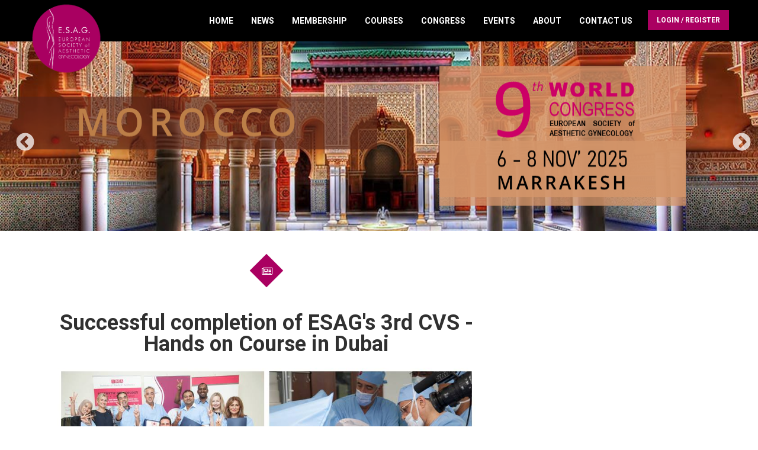

--- FILE ---
content_type: text/html; charset=UTF-8
request_url: https://esag.org/news/26
body_size: 24695
content:
<!DOCTYPE html>
<html lang="en">
<head>

    <!-- Basic Page Needs
    ================================================== -->
    <meta charset="utf-8">
    <title>E.S.A.G</title>
    <meta name="description" content="">
    <meta name="title" content="">
    <meta name="author" content="Watertron">

    <!-- Mobile Specific Metas
    ================================================== -->

    <meta http-equiv="X-UA-Compatible" content="IE=edge">
    <meta name="viewport" content="width=device-width, initial-scale=1.0, maximum-scale=1.0, user-scalable=0">

    <!--Favicon-->
    <link rel="shortcut icon" href="https://esag.org/themes/esag/assets/images/favicon.ico?v1" type="image/x-icon">
    <link rel="icon" href="https://esag.org/themes/esag/assets/images/favicon.ico?v1" type="image/x-icon">

    <!-- CSS
    ================================================== -->

    <!-- Bootstrap -->
    <link rel="stylesheet" href="https://esag.org/themes/esag/assets/css/bootstrap.min.css">
    <!-- Responsive styles-->
    <link rel="stylesheet" href="https://esag.org/themes/esag/assets/css/responsive.css">
    <!-- FontAwesome -->
    <link rel="stylesheet" href="https://esag.org/themes/esag/assets/css/font-awesome.min.css">
    <!-- Animation -->
    <link rel="stylesheet" href="https://esag.org/themes/esag/assets/css/animate.css">
    <!-- Colorbox -->
    <link rel="stylesheet" href="https://esag.org/themes/esag/assets/css/colorbox.css">
    <!-- Lightslider -->
    <link rel="stylesheet" href="https://esag.org/themes/esag/assets/css/io.lightslider.min.css">
    <!-- Lightbox  -->
    <link rel="stylesheet" href="https://esag.org/themes/esag/assets/css/lightbox.css">

    <link href="https://cdn.quilljs.com/1.3.6/quill.snow.css" rel="stylesheet">


    <!-- HTML5 shim, for IE6-8 support of HTML5 elements. All other JS at the end of file. -->
    <!--[if lt IE 9]>
      <script src="https://esag.org/themes/esag/assets/js/html5shiv.js"></script>
      <script src="https://esag.org/themes/esag/assets/js/respond.min.js"></script>
    <![endif]-->

    <link rel="stylesheet" href="https://esag.org/plugins/peterhegman/slickslider/assets/slick/slick.css">
<link rel="stylesheet" href="https://esag.org/plugins/peterhegman/slickslider/assets/slick/slick-theme.css">
<link rel="stylesheet" href="https://esag.org/plugins/planetadeleste/swal/assets/vendor/sweetalert/sweetalert.css">
    <!-- Sorry about this. -->
    <style type="text/css">
        .slick-slide .slide-image {
            background-size: 100% 100%
        }
    </style>
    <!-- Template styles-->
    <link rel="stylesheet" href="https://esag.org/themes/esag/assets/css/style.css">

    <!-- initialize jQuery Library -->
    <script type="text/javascript" src="https://esag.org/themes/esag/assets/js/jquery.js"></script>

    <!-- HammerSmith -->
    
    <script src="https://cdnjs.cloudflare.com/ajax/libs/hammer.js/2.0.8/hammer.min.js"></script>

    <script type="text/javascript" src="https://esag.org/themes/esag/assets/js/lightbox.min.js"></script>
    <script type="text/javascript" src="https://esag.org/themes/esag/assets/js/io.lightslider.min.js"></script>

</head>


<body>

    <div class="body-inner">

    <div class="preload"></div>

    <!-- Header -->
    <header id="header" class="header header-transparent">
        <div class="container-fluid header-container">
	<div class="row">
		<div class="navbar-header">
			<div class="logo">
            <a href="https://esag.org/">
            	<img src="https://esag.org/themes/esag/assets/images/logo.png" alt="">
            </a>
 		</div><!-- logo end -->
		</div><!-- Navbar header end -->

		<div class="site-nav-inner">
			<button type="button" class="navbar-toggle" data-toggle="collapse" data-target=".navbar-collapse">
		      <span class="sr-only">Toggle navigation</span>
		      <span class="icon-bar"></span>
		      <span class="icon-bar"></span>
		      <span class="icon-bar"></span>
			</button>

						<ul class="nav navbar-nav pull-right" style="margin-top: 17px;">
				<li class="header-ticket">
											<a class="ticket-btn" href="#" data-toggle="modal" data-target="#login-modal">Login / Register</a>
						
				</li>
			</ul>

			<nav class="collapse navbar-collapse navbar-responsive-collapse pull-right">

<ul class="nav navbar-nav pull-right navbar-responsive-collapse navbar-collapse collapse">
                                            <li class="item ">
                    <a href="https://esag.org" target="_self">
                        Home
                    </a>
                                        </li>
                                                <li class="item ">
                    <a href="https://esag.org/news-page" target="_self">
                        News
                    </a>
                                        </li>
                                                <li class="dropdown item ">
                    <a href="https://esag.org" target="_self" class="dropdown-toggle" data-toggle="dropdown">
                        Membership <span class="caret"></span>
                    </a>
                                        <ul class="dropdown-menu">
                                                                        <li class="item ">
                                <a href="https://esag.org/members-page" target="_self">
                                    Members
                                </a>
                                                            </li>
                                                                                                <li class="item ">
                                <a href="https://esag.org/senior-members" target="_self">
                                    Senior Members
                                </a>
                                                            </li>
                                                                                                <li class="item ">
                                <a href="https://esag.org/scientific-committee" target="_self">
                                    Scientific Committee
                                </a>
                                                            </li>
                                                                                                <li class="item ">
                                <a href="https://esag.org/affiliated" target="_self">
                                    Affiiated Societies
                                </a>
                                                            </li>
                                                                                                <li class="item ">
                                <a href="https://esag.org/testimonials" target="_self">
                                    Testimonials
                                </a>
                                                            </li>
                                                            </ul>
                            </li>
                                                <li class="dropdown item ">
                    <a href="#" target="_self" class="dropdown-toggle" data-toggle="dropdown">
                        Courses <span class="caret"></span>
                    </a>
                                        <ul class="dropdown-menu">
                                                                        <li class="item ">
                                <a href="https://esag.org/courses-upcoming-events" target="_self">
                                    Upcoming
                                </a>
                                                            </li>
                                                                                                <li class="item ">
                                <a href="https://esag.org/courses" target="_self">
                                    Past Events
                                </a>
                                                            </li>
                                                            </ul>
                            </li>
                                                <li class="item ">
                    <a href="https://esag.org/congress" target="_self">
                        Congress
                    </a>
                                        </li>
                                                <li class="dropdown item ">
                    <a href="#" target="_self" class="dropdown-toggle" data-toggle="dropdown">
                        Events <span class="caret"></span>
                    </a>
                                        <ul class="dropdown-menu">
                                                                        <li class="item ">
                                <a href="https://esag.org/events" target="_self">
                                    Upcoming
                                </a>
                                                            </li>
                                                                                                <li class="item ">
                                <a href="https://esag.org/pevents" target="_self">
                                    Past Events
                                </a>
                                                            </li>
                                                            </ul>
                            </li>
                                                <li class="item ">
                    <a href="https://esag.org/about-us" target="_self">
                        About
                    </a>
                                        </li>
                                                <li class="item ">
                    <a href="https://esag.org/contact-us" target="_self">
                        Contact Us
                    </a>
                                        </li>
                        <li class="item mobile-user-menu">
            <a class="mobile-modal-trigger" href="#" data-toggle="modal" data-target="#login-modal">Login / Register</a>
        </li>
    </ul>

</nav>

<script type="text/javascript">
    $(".mobile-modal-trigger").on('click', function(){
        $(".navbar-toggle").trigger('click');
    });
</script>

		</div><!-- Site nav inner end -->
		<script type="text/javascript">
			if($(document).width() < 992 ) {
				$("<i class='dropdown-indicator-mobile fa fa-arrow-down'></i>").insertAfter('.caret');
			}

			$(".dropdown-indicator-mobile").on('hover', function(){
				$(this).trigger('click');
			});

		</script>

	</div><!-- Row end -->
</div><!-- Container end -->    </header>



    <!-- <div id="page-banner-area" class="page-banner-area" style="background-image:url(https://esag.org/themes/esag/assets/images/banner/banner1.jpg); background-size: cover; background-position: center;">
    </div> --><!-- Page Banner end -->

    <!-- Content -->
    <section id="layout-content-home">
        <!-- Carousel -->
        <div id="main-slide" class="carousel slide" data-ride="carousel">
            	
<div class="slick-slider-1">
						<a href="https://www.esag.org/congress/" class="slide">
		        <div class="slide-image" style="background-image: url( '/storage/app/media/2025/2025 Congress/Congress 2025 - 1 .png' ); background-position: % %;">
		        			        	<img class="theimage" src="/storage/app/media/2025/2025 Congress/Congress 2025 - 1 .png" style="visibility: hidden;">
		        </div>
	        </a>
            					<a href="https://www.esag.org/events/124" class="slide">
		        <div class="slide-image" style="background-image: url( '/storage/app/media/2025/Course Banners.png' ); background-position: % %;">
		        			        	<img class="theimage" src="/storage/app/media/2025/Course Banners.png" style="visibility: hidden;">
		        </div>
	        </a>
            					<a href="https://www.esag.org/events/125" class="slide">
		        <div class="slide-image" style="background-image: url( '/storage/app/media/2025/Course BannersA.png' ); background-position: % %;">
		        			        	<img class="theimage" src="/storage/app/media/2025/Course BannersA.png" style="visibility: hidden;">
		        </div>
	        </a>
            </div>
        </div>
        <!--/ Carousel end -->
        <section id="main-container" class="main-container">
	<div class= "container">
		<div class="row">
			<div class="col-lg-12">
				<div class="col-md-8 col-lg-8 col sm-12">
					<!-- News Page  -->



	<div class="col-md-12 text-center">
		<span class="icon-wrap"><i class="fa fa-newspaper-o"></i></span>
		<h2 class="">Successful completion of ESAG&#039;s 3rd CVS - Hands on Course in Dubai</h2>
	</div>
	<p>
					<img src="https://esag.org/storage/app/uploads/public/5a7/9f3/421/5a79f34215a22734364767.jpg" class="img-responsive">
			</p>


	
		<p id="justify">&lt;p&gt;ESAG&#039;s 3rd CVS - Hands on Course in Dubai was completed very successfully on 8th November, 2016. Doctors from all over the world, UAE, Malaysia, Sp...</p>

		<a href="https://esag.org//accessArticle"> You Need to be Register as a Senior Member Inorder to have full access</a>

	

					</div>

				<div class="col-md-4 adv">
					

				</div>
			</div>
		</div>
	</div>
</section>    </section>

    <!-- Footer -->
    <footer id="footer" class="footer">
        <div class="container">
  <div class="row">
    <div class="col-md-4">
      <div class="action-box text-center">
        <span class="action-box-icon">
          <i class="fa fa-info"></i>
        </span>
        <div class="action-box-content text-left">
          <h3>Contact</h3>
          <p class="action-box-text"><i class="fa fa-map-marker"></i>&nbsp;&nbsp;46 Main Avenue	 
			<br>&nbsp;&nbsp;&nbsp;Bush Hill Park
			 <br>&nbsp;&nbsp;&nbsp;Enfield, England EN1 1DA
		  </p>
          <p class="action-box-text"><i class="fa fa-phone"></i>&nbsp;&nbsp;+44 20 3239 5721</p>
        </div>
      </div>
    </div>
    <div class="col-md-4">
      <div class="action-box text-center">
        <span class="action-box-icon">
          <i class="fa fa-envelope"></i>
        </span>
        <div class="action-box-content">
          <h3>General Enquiry</h3>
          <p class="action-box-text">info@esag.org</p>
        </div>
      </div><!-- Action box 1 end -->
    </div><!-- Col 1 end -->
    <div class="col-md-4">
      <div class="action-box text-center">
        <span class="action-box-icon">
          <i class="fa fa-ticket"></i>
        </span>
        <div class="action-box-content">
          <h3>Ticket Enquiry</h3>
          <p class="action-box-text">secretariat@esag.org</p>
        </div>
      </div><!-- Action box 2 end -->
    </div><!-- Col 2 end -->
    <div class="col-md-4 hidden">
      <div class="action-box text-center">
        <span class="action-box-icon">
          <i class="fa fa-phone"></i>
        </span>
        <div class="action-box-content">
          <h3>Event Organiser</h3>
          <p class="action-box-text">
                    +44 20718244029 <br></p>
                  </div>
      </div><!-- Action box 3 end -->
    </div><!-- Col 3 end -->
  </div><!-- Row 1 end -->
<style>
  .action-box-text.sub{font-size:13px !important;padding-left: 20px; margin-bottom: 0px}
  .action-box-text.sub .fa {
    font-size: 6px !important;
    position: relative;
    top: -2px;
  }
</style>            <div class="row">
  <div class="newsletter-form clearfix">
    <h3>Stay Updated - Join Our Newsletter</h3>

    <div id="result"></div>

    <form name="form-subscribe-andradedev" id="form-subscribe-andradedev" data-request="formSubscribe::onAddSubscriber" data-request-update="'formSubscribe::alert': '#result'" data-request-flash>

      <div class="form-group">
        <input type="email" name="email" id="newsletter-form-email" class="form-control form-control-lg" placeholder="Your Email Here" autocomplete="off" value="" required>
        <input type="hidden" name="latitude" id="latitude">
        <input type="hidden" name="longitude" id="longitude">
        <button class="btn btn-primary" form="form-subscribe-andradedev" data-attach-loading>Subscribe</button>
      </div>
    </form>
  </div>
</div><!-- Row end -->        </div><!-- Container 1 end start from footer-top -->
<div class="copyright text-center">
  <div class="container">
    <div class="row">
      <div class="col-md-12">
        <div class="footer-social">
          <ul>
            <li><a href="https://www.facebook.com/Esag.org"><i class="fa fa-facebook"></i></a></li>
                        <li><a href="http://www.linkedin.com/company/cosmetic-gynecology---e.s.a.g."><i class="fa fa-linkedin"></i></a></li>
                      </ul>
        </div><!-- Footer social end -->
        <div class="copyright-info">
          <span> ESAG Events UK Ltd &copy; 2025 All Rights Reserved</span>
          <p class="action-box-text sub">Reg. No. : 11274781 </p>
          <p class="action-box-text sub">46 Main Avenue, Bush Hill Park, Enfield, England EN1 1DA  </p>
          <img width="250" style="margin-top: 20px;" src="https://esag.org/themes/esag/assets/images/payment_methods.png" alt="payment_methods" />
        </div><!-- Copyright info end -->
        <div class="footer-menu">
            <nav class="collapse navbar-collapse navbar-responsive-collapse pull-right">

<ul class="nav unstyled">
                                            <li class="item ">
                    <a href="https://esag.org" target="_self">
                        Home
                    </a>
                                        </li>
                                                <li class="item ">
                    <a href="https://esag.org/news-page" target="_self">
                        News
                    </a>
                                        </li>
                                                <li class="item ">
                    <a href="https://esag.org/about-us" target="_self">
                        About Us
                    </a>
                                        </li>
                                                <li class="item ">
                    <a href="https://esag.org/contact-us" target="_self">
                        Contact Us
                    </a>
                                        </li>
                                                <li class="item ">
                    <a href="https://esag.org/register" target="_self">
                        Register
                    </a>
                                        </li>
                        <li class="item mobile-user-menu">
            <a class="mobile-modal-trigger" href="#" data-toggle="modal" data-target="#login-modal">Login / Register</a>
        </li>
    </ul>

</nav>

<script type="text/javascript">
    $(".mobile-modal-trigger").on('click', function(){
        $(".navbar-toggle").trigger('click');
    });
</script>          <li id="additional-menu-item" class="item">
            <a href="/payment_and_refund_policy" target="_self">
              Payment & Refund Policy
            </a>
          </li>
        </div>
        <!--footer menu end -->
      </div><!-- Col end -->
    </div><!-- Copyright Row end -->
    <a href="https://www.watertron.co.uk" style="float: right"><img src="https://esag.org/themes/esag/assets/images/watertron_.png"></a>
    <div id="back-to-top" data-spy="affix" data-offset-top="10" class="back-to-top affix">
      <button id="back-to-top-button" class="btn btn-primary" title="Back to Top">
        <i class="fa fa-angle-double-up"></i>
      </button>
      <script type="text/javascript">
        $("#back-to-top-button").on('click', function(){
          $("html, body").animate({ scrollTop: 0 }, "fast");
          return false;
        });
      </script>
    </div>
  </div><!-- Copyright Container end -->
</div><!-- Copyright end -->
<img class="footer-pattern" src="https://esag.org/themes/esag/assets/images/footer-pattern.png" alt="">
<div class="modal fade" id="login-modal" tabindex="-1" role="dialog" aria-labelledby="myModalLabel" aria-hidden="true" style="display: none;">
        <div class="modal-dialog">
            <div class="loginmodal-container logo">
                <img src="https://esag.org/themes/esag/assets/images/logo.png" />
              <h3>Sign In</h3>
<form
    data-request="onSignin">
    <div class="form-group">
        <label for="userSigninLogin">Email</label>
        <input
            name="login"
            type="text"
            class="form-control"
            id="userSigninLogin"
            placeholder="Enter your email" />
    </div>

    <div class="form-group">
        <label for="userSigninPassword">Password</label>
        <input
            name="password"
            type="password"
            class="form-control"
            id="userSigninPassword"
            placeholder="Enter your password" />
    </div>

    <button type="submit" class="col-md-12 btn btn-primary sign-in-button">Sign in</button>
</form>
<br>
<div class="col-md-12">
    <p></p>
    <p>Dont have an Account? <a href="https://esag.org/register">Register Here</a></p>
</div>                              
              <div class="login-help">
                <a href="/reset-password">Forgot Password</a>
              </div>
            </div>
        </div>
    </div>
<script>
  $(document).ready(function(){
    $('#additional-menu-item').detach().appendTo($('.footer-menu').find('ul').first());
  });
</script>    </footer>

    <!-- Javascript Files
    ================================================== -->

    <!-- Bootstrap jQuery -->
    <script type="text/javascript" src="https://esag.org/themes/esag/assets/js/bootstrap.min.js"></script>
    <!-- Counter -->
    <script type="text/javascript" src="https://esag.org/themes/esag/assets/js/jquery.counterup.min.js"></script>
    <!-- Countdown -->
    <script type="text/javascript" src="https://esag.org/themes/esag/assets/js/jquery.jCounter.js"></script>
    <!-- Waypoints -->
    <script type="text/javascript" src="https://esag.org/themes/esag/assets/js/waypoints.min.js"></script>
    <!-- Color box -->
    <script type="text/javascript" src="https://esag.org/themes/esag/assets/js/jquery.colorbox.js"></script>
    <!-- Google Map -->
    <script type="text/javascript" src="//maps.googleapis.com/maps/api/js?key=AIzaSyCsa2Mi2HqyEcEnM1urFSIGEpvualYjwwM"></script>

    <script src="/modules/system/assets/js/framework.js"></script>
<script src="/modules/system/assets/js/framework.extras.js"></script>
<link rel="stylesheet" property="stylesheet" href="/modules/system/assets/css/framework.extras.css">
    <script src="https://esag.org/plugins/jorgeandrade/subscribe/assets/javascript/subscribe-scripts-no-geo.js"></script>
<script src="https://esag.org/plugins/peterhegman/slickslider/assets/slick/slick.min.js"></script>
<script src="https://esag.org/plugins/planetadeleste/swal/assets/vendor/sweetalert/sweetalert.min.js"></script>
<script src="https://esag.org/plugins/planetadeleste/swal/assets/js/flash-swal.js"></script>
<script>
		$(document).ready(function(){
			var args = {
				accessibility: true,
				autoplay: true,
				autoplaySpeed: 3759,
				arrows: true,
				prevArrow: '<button type="button" class="slick-prev">Previous</button>',
				nextArrow: '<button type="button" class="slick-next">Next</button>',
				centerMode: false,
				centerPadding: '50px',
				cssEase: 'ease',
				dots: false,
				draggable: true,
				fade: true,
				focusOnSelect: false,
				easing: 'linear',
				edgeFriction: 0.15,
				infinite: true,
				initialSlide: 0,
				lazyLoad: 'ondemand',
				mobileFirst: false,
				pauseOnFocus: false,
				pauseOnHover: false,
				pauseOnDotsHover: false,
				rows: 1,
				slidesPerRow: 1,
				slidesToShow: 1,
				slidesToScroll: 1,
				speed: 1000,
				swipe: true,
				touchMove: true,
				touchThreshold: 5,
				useCSS: false,
				useTransform: false,
				vertical: false,
				verticalSwiping: false,
				rtl: false,
				waitForAnimate: true,
				zIndex: 1000,
				responsive: [{"breakpoint":992,"settings":{"slidesToShow":1,"slidesToScroll":1,"rows":1,"slidesPerRow":1}}]
			};
			$('.slick-slider-1').slick(args);

			// $(window).resize(function() {
			// 	$('.slick-slider-1').slick('unslick');
			// 	$('.slick-slider-1').slick(args);
			// });
		});

    </script>
    <!-- Template custom -->
    <script type="text/javascript" src="https://esag.org/themes/esag/assets/js/custom.js"></script>



    </div><!-- Body inner end -->
</body>
</html>

--- FILE ---
content_type: text/css
request_url: https://esag.org/themes/esag/assets/css/responsive.css
body_size: 13399
content:
/* Responsive styles
================================================== */

/* Large Devices, Wide Screens */
@media (min-width : 1200px) {

	.navbar-collapse{
		padding-right: 0;
	}

	.nav-style-boxed .navbar-collapse{
		padding-left: 15px;
	}

	.dropdown i{
		display: none;
	}

}


/* Medium Devices, Desktops */
@media (min-width: 992px) and (max-width:1199px){

	.dropdown i{
		display: none;
	}

	/* Header */

	ul.navbar-nav > li {
    	padding: 0 10px;
	}

	ul.navbar-nav > li > a,
	.dropdown-menu li a{
		font-size: 12px;
	}

	/* Projects */

	.project-item-title {
    	font-size: 18px;
	}

	/* Clients */

	.clients-logo{
		margin-bottom: 20px;
	}

	/* Subscribe */

	.newsletter-form input{
		min-width: 340px;
	}

	/* Action box */

	.action-box-text{
		font-size: 13px;
	}

	/* Footer */

	.footer-social ul li {
   	margin: 0 3px 0 0;
   }

   .footer-menu {
    	float: none;
	}

	#back-to-top.affix {
    	bottom: 35px;
	}

	#back-to-top {
    	right: 15px;
   }


}

/* Small Devices, Tablets */
@media (min-width : 768px) and (max-width: 991px) {

	/* top info */

	ul.top-info li{
		padding-right: 12px;
	}

	/* Header */

	.navbar-fixed{
		position: relative;
		animation:none;
	}

	.logo{
    	text-align: center;
    	width: 100%;
	}

	.nav-style-boxed .logo{
		padding: 30px 0 25px 10px;
	}

	/* Navstyle box */

	.nav-style-boxed .site-navigation .container{
		height: 60px;
	}

	.nav-style-boxed .navbar-collapse{
		background: #fff;
	}

	.nav-style-boxed ul.navbar-nav > li > a{
		color:#333;
	}

	.nav-style-boxed ul.navbar-nav > li{
		padding: 0 60px 0 30px;
	}

	
	/* Navigation breakpoint */

   .navbar-toggle{
   	display: block;
		position: absolute;
    	top: 0;
    	right: 25px;
    	margin-top: 28px;
    	z-index: 1;
	}

   .navbar-collapse {
      border-top: 1px solid transparent;
      box-shadow: inset 0 1px 0 rgba(255,255,255,0.1);
   }

   .navbar-collapse.collapse {
      display: none !important;
   }

   ul.navbar-nav {
      float: none !important;
		margin-top: 7.5px;
	}

	ul.navbar-nav>li {
      float: none;
      display: block;
   }

    .collapse.in{
  		display: block !important;
	}

	.navbar-collapse.in {
    overflow-y: auto;
	}

	ul.nav li.dropdown:hover ul.dropdown-menu {
    	display: none;
	}

	ul.nav li.dropdown.open ul.dropdown-menu {
    	display: block;
	}

	.navbar-nav .open .dropdown-menu {
    position: static;
    float: none;
    width: auto;
    margin-top: 0;
    background-color: transparent;
    border: 0;
    -webkit-box-shadow: none;
    box-shadow: none;
	}


	/* Navigation */

	.site-nav-inner{
		width: 100%;
	}

	.navbar-collapse{
		background: none;
		width: 100%;
	}

	ul.navbar-nav > li:hover > a:after, 
	ul.navbar-nav > li.active > a:after{
		content: '';
	}

	.navbar-nav .open .dropdown-menu>li{
		padding-left: 0;
	}

	.navbar-nav .open .dropdown-menu>li>a, 
	.navbar-nav .open .dropdown-menu .dropdown-header{
		padding: 5px 15px 10px 10px;
	}

	ul.navbar-nav > li,
	.nav-style-boxed ul.navbar-nav > li{
		display: block;
		padding-left: 30px;
	}


	ul.navbar-nav > li > a{
		padding: 10px 0;
	}

	.navbar-nav .open .dropdown-menu>li>a {
    	line-height: 30px;
	}

	ul.navbar-nav > li.nav-search,
	ul.navbar-nav > li.header-get-a-quote{
		display: none;
	}

	ul.navbar-nav{ width:100%;padding: 0 0 10px;}
	ul.navbar-nav li{ float:none;}
	ul.navbar-nav li a{line-height:normal !important;padding:10px 0 !important;color:#333;border-top: 1px solid #f1f1f1 !important;border-bottom: 0;}
	ul.navbar-nav .dropdown-menu{ float:none;position: relative; border:0; margin:0; padding:0;}
	ul.navbar-nav .dropdown-menu li a{ padding-left:20px!important; background:none !important;}
	ul.navbar-nav li.dropdown ul.dropdown-menu li.dropdown-submenu .dropdown-menu{ left:0;position: relative;}
	ul.navbar-nav li.dropdown ul.dropdown-menu li.dropdown-submenu .dropdown-menu a{ padding-left:50px;}
	ul.navbar-nav li.dropdown ul.dropdown-menu li.dropdown-submenu a i{ margin-top:-22px;}
	ul.navbar-nav li.dropdown ul.dropdown-menu li.dropdown-submenu .dropdown-menu li a{ padding-left:35px!important;}
	ul.navbar-nav .dropdown-menu{box-shadow: none;border-top: 0;background: none;}
	ul.navbar-nav li a i, .dropdown-submenu>a:after {background: #f5f5f5;float: right;width: 36px;height: 28px;line-height: 28px;margin-top: -5px;text-align: center;}
	.dropdown-submenu>a:after{margin-right: 0;}


	/* Slideshow */

	#main-slide .item{
		min-height: 500px;
	}

	.slide-title{
		font-size: 16px;
		line-height: 24px;
	}

	.slide-sub-title{
		font-size: 28px;
		line-height: 36px;
	}

	.slider-description.lead{
		font-size: 14px;
	}

	.slider.btn{
		font-size: 12px;
		padding: 10px 25px;
	}


	/* Intro */

	.intro-content .btn-border{
		margin-bottom: 20px;
	}

	/* Speaker */

	.ts-speaker{
		margin-bottom: 40px;
	}

	/* Pricing */

	.ts-pricing-box{
		margin-bottom: 40px;
	}


	

	/* Latest post */

	.latest-post{
		margin-bottom: 30px;
	}

	/* Footer */

	.action-box{
		margin-bottom: 30px;
	}

	
	


}

/* Small Devices Potrait */
@media (max-width : 767px){

	/* Top bar */

	ul.top-info{
		text-align: center;
	}

	.top-social{
		text-align: center;
		margin-top: 5px;
	}

	/* Header */

	.navbar-header{
		float: left;
	}

	.logo{
		text-align: center;
		padding-left: 15px;
	}

	.logo img{
		width: 180px !important;
		background-size: contain !important;
	}

	.logo-area{
		padding: 40px 0;
	}

	.logo-area .logo{
		padding-bottom: 40px;
	}



	/* Navigation */

	.site-nav-inner{
		width: 100%;
	}

	.navbar-collapse{
		width: 100%;
	}

	ul.navbar-nav > li:hover > a:after, 
	ul.navbar-nav > li.active > a:after{
		content: '';
	}

	.dropdown-menu li a{
		color: #fff;
	}

	.navbar-nav .open .dropdown-menu>li{
		padding-left: 0;
	}

	.navbar-nav .open .dropdown-menu>li>a, 
	.navbar-nav .open .dropdown-menu .dropdown-header{
		padding: 5px 15px 10px 10px;
	}

	ul.navbar-nav > li{
		display: block;
		padding-left: 30px;
	}

	ul.navbar-nav > li:first-child{
		padding-left: 30px;
	}


	ul.navbar-nav > li.nav-search,
	ul.navbar-nav > li.header-get-a-quote{
		display: none;
	}

	ul.navbar-nav{ width:100%;padding: 0 0 10px;}
	ul.navbar-nav li{ float:none;}
	ul.navbar-nav li a{line-height:normal !important;padding:10px 0 !important;color:#333;border-top: 1px solid #f1f1f1;border-bottom: 0;}
	ul.navbar-nav .dropdown-menu{ float:none;position: relative; border:0; margin:0; padding:0;}
	ul.navbar-nav .dropdown-menu li a{ padding-left:20px!important; background:none !important;}
	ul.navbar-nav li.dropdown ul.dropdown-menu li.dropdown-submenu .dropdown-menu{ left:0;position: relative;}
	ul.navbar-nav li.dropdown ul.dropdown-menu li.dropdown-submenu .dropdown-menu a{ padding-left:50px;}
	ul.navbar-nav li.dropdown ul.dropdown-menu li.dropdown-submenu a i{ margin-top:-22px;}
	ul.navbar-nav li.dropdown ul.dropdown-menu li.dropdown-submenu .dropdown-menu li a{ padding-left:35px!important;}
	ul.navbar-nav .dropdown-menu{box-shadow: none;border-top: 0;background: none !important;}
	ul.navbar-nav li a i, .dropdown-submenu>a:after {background: #f5f5f5;float: right;width: 36px;height: 28px;line-height: 28px;margin-top: -5px;text-align: center;}
	.dropdown-submenu>a:after{margin-right: 0;}


	/* Header transparent */

	.header.header-transparent .navbar-collapse{
    	background: rgba(0,0,0,.9);
    	padding: 15px;
	}

	.header.header-transparent ul.navbar-nav li a{
		border-top: 1px solid #333;
		border-bottom: 0;

	}

	.header.header-transparent .dropdown-menu li a{
		color: #fff;
	}

	.header.header-transparent ul.navbar-nav li a i, .dropdown-submenu>a:after {
   	background: #333;
 	}

	ul.navbar-nav li a.ticket-btn{
		border-top: 0;
		display: inline-block;
    	padding: 10px 15px !important;
	}


	/* Header white */

	.header-white .logo{
		text-align: left;
		min-height: 80px;
		padding-left: 20px;
	}

	.header-white .logo img{
    	width: 145px !important;
    	background-size: contain !important;
    	background-repeat: no-repeat;
	}

	.navbar-toggle{
		position: absolute;
    	top: 0;
    	right: 20px;
    	margin-top: 25px;
    	z-index: 1;
	}

	.header-white .navbar-collapse{
		margin-top: 15px;
	}


	.header-white ul.navbar-nav > li > a{
		line-height: 20px;
		padding-left: 25px;
	}

	.header-white ul.navbar-nav > li:hover > a, 
	.header-white ul.navbar-nav > li.active > a{
		color: #fce329;
	}


	/* Slideshow */

	#main-slide .item,
	.page-slider .item{
		min-height: 450px;
		background-position: 70% 50%;
	}

	#main-slide .slider-content{
		width: 90%;
	}

	#main-slide .slider-content.text-left {
    	left: 5%;
	}

	#main-slide .slider-content.text-right{
		right: 5%;
	}

	.slide-title-box{
		font-size: 12px;
		line-height: 29px;
	}

	.slide-title{
		font-size: 16px;
		line-height: 24px;
	}

	.slide-sub-title{
		font-size: 26px;
		line-height: 30px;
	}


	.slider-description.lead{
		font-size: 14px;
	}

	.slider.btn{
		font-size: 10px;
		padding: 10px 15px;
	}


	
	/* Counter */

	#clockdiv > div{
		width: 50%;
		float: left;
	}

	#clockdiv div > span{
		font-size: 48px;
	}

	.smalltext{
		font-size: 18px;
	}

	.banner-content .banner-title > span{
		font-size: 28px;
	}

	.banner-content .banner-title,
	.banner-content .classic-style .banner-title{
		font-size: 48px;
		line-height: 58px;
	}

	.banner-content .banner-desc{
		font-size: 18px;
	}

	.banner-content .banner-desc span{
		padding: 0 15px;
		display: block;
		margin-bottom: 12px;
	}

	.countdown.classic-style > div{
		margin-bottom: 20px;
	}

	/* Intro */

	.intro-content .btn-border {
    	margin-right: 15px;
    	margin-bottom: 10px;
	}

	.intro-content-area {
    	padding-left: 0;
    	margin-top: 90px;
	}


	/* Facts */

	.ts-facts {
    	margin-bottom: 30px;
	}

	/* Speakers */

	.ts-speaker{
		margin-bottom: 50px;
	}

	.ts-speaker-image img{
		width: 100%;
	}

	/* Schedule-tab */

	.schedule-tab .nav-tabs > li > a{
		margin-bottom: 15px;
	}


	/* Sponsor */

	.ts-sponsors .container{
		padding-left: 45px;
    	padding-right: 45px;
	}
	
	.section-title{
		font-size: 28px;
	}

	.section-sub-title{
		font-size: 16px;
	}

	.sponsor-logo{
		margin: 0 0 30px;
	}

	.sponsor-title{
		margin-bottom: 40px;
	}

	/* Pricing */

	.ts-pricing-box{
		margin-bottom:30px;
	}



	/* Latest post */

	.latest-post{
		margin-bottom: 30px;
	}

	/* Newsletter */

	.newsletter-form{
		z-index: 1;
		position: relative;
		max-width: 430px;
	}

	/* Footer */

	.copyright-info{
		margin: 20px 0;
	}

	.action-box{
		margin-bottom: 30px;
	}

	#back-to-top.affix {
	   bottom: 120px;
	}

	#back-to-top{
		right: 10px;
	}

	.copyright-info{
		font-size: 13px;
		text-align: center;
	}

	.footer-menu {
    	float: none;
    	text-align: center;
	}

	.footer-menu ul li{
		padding-left: 5px;
	}

	.footer-menu ul.nav li a{
		font-size: 12px;
	}




}

/* Extra Small Devices, Phones */ 
@media (max-width : 479px) {


	/* Tab */

	.featured-tab .nav-tabs > li > a{
		padding: 0 12px;
		font-size: 13px;
	}

	/* Newsletter */

	.newsletter-form{
		max-width: 300px;
	}


}

/* Custom, iPhone Retina */ 
@media (max-width : 320px) and (max-width: 478px)  {



}


/* Dimitris */


@media screen and (max-width: 991px){
	.site-nav-inner nav ul li {
		width: 100% !important;
	}

	.navbar-nav:not(.navbar-responsive-collapse)  {
		position: absolute;
		left:25px;
		margin-top: 10px !important;
	}
	.header-ticket {
		padding:0px !important;
	}
	.ticket-button {
		padding:5px !important;
	}
	.logo {
		padding: 3px 0;
		position:  absolute;
		left: 0px !important;
		width: 100% !important;	
	}

	.logo a img {
		width: 80px !important;
	}

	header {
		min-height: 80px !important;
		padding-bottom: 20px;
	}

	header nav .nav, header nav {
		border-top: 0px !important;
	}

	header nav {
		position: relative;
		background: black !important;
	}

	ul.navbar-nav > li:hover > a::after, ul.navbar-nav > li.active > a::after {
		font-family: FontAwesome;
		position: absolute;
		clear: both;
		content: "" !important;
		text-align: center;
		display: block;
		line-height: 0;
		font-size: 14px;
		left: 50%;
		/* margin-left: -6px; */
		/* margin-top: 13px; */
		right: 0px;
		top: 19px;
		font-size: 20px;
	}

	.dropdown-indicator-mobile {
		float: right;
		width: 10%;
		text-align: center;
		right: 10px;
		position: relative;
		top: 3px;
		color: #AA0061;
	}

	ul.navbar-nav li:not(.header-ticket){
		padding: 10px !important;
	}

	ul.navbar-responsive-collapse li:not(:last-child) {
		border-bottom: 1px solid white !important;
	}
	
	ul.navbar-responsive-collapse li:first-child {
		/*border-top: 1px solid white !important;*/
	}

	ul.navbar-nav li a{
		padding: 0px !important;
		border: none !important;
	}

	.dropdown-toggle {
		border-top : none !important;
		width: 90%;
		display: inline !important;
	}

	.dropdown-menu li a {
		border: none !important;
		border-top: none !important;
	}
	
	.dropdown-menu li:not(:last-child) {
		border-bottom: 1px solid #c5c5c5 !important;
	}

	ul.navbar-nav li a.ticket-btn{
		border-top: 0;
		display: inline-block;
    	padding: 10px 15px !important;
		border: none !important;
	}

	.header-ticket {
		background-color : #aa0061;
		border:none !important;
		padding: 0px !important;
	}

	header .container {
		width: 100%;
	}

	#layout-content-home {
		padding-top: 89px !important;
	}
}

@media screen and (min-width: 993px) {
	#layout-content-home {
		padding-top: 79px !important;
	}
	.slider-height-trick-image {
		min-height: 61vh
	}
}


--- FILE ---
content_type: text/css
request_url: https://esag.org/themes/esag/assets/css/io.lightslider.min.css
body_size: 6756
content:
/*! io.lightslider v1.2.2 (http://semilicon.com) | Copyright (c) 2011-2018 Semilicon Ltd. | Licensed under MIT license */
.io-lightslider{position:relative}.io-lightslider.io-ls .io-ls-field{-webkit-transition:height ease-in-out .3s;-moz-transition:height ease-in-out .3s;-o-transition:height ease-in-out .3s;transition:height ease-in-out .3s}.io-ls-controls .io-ls-arrow_wrapper{position:absolute;top:0;width:15%;cursor:pointer;z-index:16;-webkit-transition:height ease-in-out .3s;-moz-transition:height ease-in-out .3s;-o-transition:height ease-in-out .3s;transition:height ease-in-out .3s}.io-ls-controls .io-ls-arrow_left_wrapper{left:0}.io-ls-controls .io-ls-arrow_wrapper>.io-ls-arrow{-moz-transform:translateY(-50%);-ms-transform:translateY(-50%);-webkit-transform:translateY(-50%);-o-transform:translateY(-50%);transform:translateY(-50%);position:absolute;top:50%;display:inline-block}.io-ls-controls .io-ls-arrow_wrapper>.io-ls-arrow_left{left:30px}.io-ls-controls .io-ls-arrow_wrapper_left_body{-webkit-transform:rotate(180deg);-moz-transform:rotate(180deg);-o-transform:rotate(180deg);transform:rotate(180deg)}.io-ls-controls .io-ls-arrow_right_wrapper{right:0}.io-ls-controls .io-ls-arrow_wrapper>.io-ls-arrow_right{right:30px}.io-ls-controls .io-ls-arrow_wrapper_left_body,.io-ls-controls .io-ls-arrow_wrapper_right_body{width:10px}.io-ls-controls .io-ls-arrow-withbg .io-ls-arrow{border-radius:100px;background-color:#eee;-webkit-transition:background-color ease-in-out .2s,border-color ease-in-out .2s;-moz-transition:background-color ease-in-out .2s,border-color ease-in-out .2s;-o-transition:background-color ease-in-out .2s,border-color ease-in-out .2s;transition:background-color ease-in-out .2s,border-color ease-in-out .2s;width:30px;height:30px}.io-ls-controls .io-ls-arrow-withbg .io-ls-arrow_wrapper_left_body{position:absolute;top:50%;left:50%;-webkit-transform:translate(-55%,-50%) rotate(180deg);-moz-transform:translate(-55%,-50%) rotate(180deg);-o-transform:translate(-55%,-50%) rotate(180deg);transform:translate(-55%,-50%) rotate(180deg)}.io-ls-controls .io-ls-arrow-withbg .io-ls-arrow_wrapper_right_body{position:absolute;top:50%;left:50%;-webkit-transform:translate(-45%,-50%);-moz-transform:translate(-45%,-50%);-o-transform:translate(-45%,-50%);transform:translate(-45%,-50%)}.io-ls-controls .io-ls-arrow-withbg .io-ls-arrow_wrapper_left_body,.io-ls-controls .io-ls-arrow-withbg .io-ls-arrow_wrapper_right_body{width:7px}.io-ls-controls .io-ls-bullet_container{text-align:center;z-index:15;padding:16px 15% 16px;width:100%;font-size:0;position:absolute;bottom:0;left:0;right:0;padding-bottom:16px}.io-ls-controls .io-ls-bullet_container.io-ls-static{position:relative;bottom:unset;left:unset;right:unset;padding:16px 0 16px}.io-ls-controls .io-ls-bullet{display:inline-block;padding:10px;cursor:pointer}.io-ls-controls .io-ls-bullet .io-ls-bullet_body{background-color:#c7c7c7;width:8px;height:8px;border-radius:100px;-webkit-transition:all ease-in-out .2s;-moz-transition:all ease-in-out .2s;-o-transition:all ease-in-out .2s;transition:all ease-in-out .2s;box-sizing:border-box}.io-ls-controls .io-ls-bullet.io-ls-bullet_active .io-ls-bullet_body{background-color:#222}.io-ls-controls .io-ls-bullet:hover .io-ls-bullet_body{background-color:#222}.io-ls-field{position:relative;overflow:hidden;height:600px;width:100%}.io-ls-container{position:relative;height:100%;width:100%;-webkit-user-select:none;-moz-user-select:none;-ms-user-select:none;user-select:none;white-space:nowrap}.io-ls-container>.io-ls-wrapper{position:relative;overflow:hidden;-webkit-transition:height ease-in-out .3s;-moz-transition:height ease-in-out .3s;-o-transition:height ease-in-out .3s;transition:height ease-in-out .3s;white-space:nowrap;height:100%;min-width:100%}.io-ls-container>.io-ls-wrapper>.io-ls-slide{position:relative;width:100%;margin:0;height:100%;box-sizing:border-box;display:inline-block;vertical-align:top;white-space:normal;overflow:hidden}.io-lightslider[data-slider-with-cycle=false] .io-ls-container>.io-ls-wrapper>.io-ls-slide:first-child,.io-lightslider[data-slider-with-cycle=false] .io-ls-container>.io-ls-wrapper>.io-ls-slide:last-child{opacity:0 !important}.io-lightslider[data-slider-with-cycle=false] .io-ls-controls .io-ls-arrow_left_wrapper{display:none}.io-ls-animated-none .io-ls-wrapper{-webkit-transform:none !important;-moz-transform:none !important;-o-transform:none !important;transform:none !important}.io-ls-animated-none .io-ls-animated{-webkit-transition:height ease-in-out .3s;-moz-transition:height ease-in-out .3s;-o-transition:height ease-in-out .3s;transition:height ease-in-out .3s}.io-ls-animated-none .io-ls-animated .io-ls-slide{-webkit-transition:opacity ease-in-out .3s;-moz-transition:opacity ease-in-out .3s;-o-transition:opacity ease-in-out .3s;transition:opacity ease-in-out .3s}.io-ls-animated-fast .io-ls-animated{-webkit-transition:height ease-in-out .3s,transform ease-in-out .3s;-moz-transition:height ease-in-out .3s,transform ease-in-out .3s;-o-transition:height ease-in-out .3s,transform ease-in-out .3s;transition:height ease-in-out .3s,transform ease-in-out .3s}.io-ls-animated-slow .io-ls-animated{-webkit-transition:height ease-in-out .5s,transform ease-in-out .5s;-moz-transition:height ease-in-out .5s,transform ease-in-out .5s;-o-transition:height ease-in-out .5s,transform ease-in-out .5s;transition:height ease-in-out .5s,transform ease-in-out .5s}.io-ls-animated-none .io-ls-wrapper .io-ls-slide{opacity:0;position:absolute;top:0;left:0;display:block}.io-ls-animated-none .io-ls-wrapper .io-ls-slide.io-ls-loaded{display:block}.io-ls-animated-none .io-ls-wrapper .io-ls-slide.io-ls-active{opacity:1;z-index:1}.io-ls-ie .io-ls-wrapper .io-ls-slide{display:none !important}.io-ls-ie .io-ls-wrapper .io-ls-active{display:block !important}.io-ls-bgimg{background-size:cover;background-repeat:no-repeat;background-position:center;height:100%;width:100%;}.io-ls-bgimg-contain{background-size:contain}.io-ls-img{display:block;width:100%}.io-ls-frame{z-index:1;position:absolute;top:0;right:0;bottom:0;left:0}@media screen and (max-width:960px){.io-ls-controls .io-ls-arrow_wrapper>.io-ls-arrow_left{left:20px}.io-ls-controls .io-ls-arrow_wrapper>.io-ls-arrow_right{right:20px}}@media screen and (max-width:640px){.io-ls-controls .io-ls-arrow_wrapper>.io-ls-arrow_left{left:10px}.io-ls-controls .io-ls-arrow_wrapper>.io-ls-arrow_right{right:10px}.io-ls-controls .io-ls-arrow-withbg .io-ls-arrow{width:24px !important;height:24px !important}.io-ls-controls .io-ls-arrow_wrapper_left_body,.io-ls-controls .io-ls-arrow_wrapper_right_body{width:10px !important}.io-ls-controls .io-ls-arrow_wrapper_left_body,.io-ls-controls .io-ls-arrow_wrapper_right_body{width:6px !important}}

--- FILE ---
content_type: text/css
request_url: https://esag.org/themes/esag/assets/css/style.css
body_size: 79891
content:
/* Table of Content
==================================================
1.    Typography
2.    Global Styles
3.    Header area
4.		Banner area
5.    Slider
6.		Countdown
7.    Features
8.    Facts
9.		Schedule
10.	Speakers
11.	Sponsors
12.	Pricing
13.   Content area
14.   Latest blog
15.	Venue
16.   Footer
17.   Sub Pages
18.   Contact Us
19.   News Listing
20.   News Single
21.   Sidebar
22.   Error page

*/

@import url(https://fonts.googleapis.com/css?family=Roboto:300,300i,400,400i,500,500i,700,700i,900,900i);

@import url(https://fonts.googleapis.com/css?family=Droid+Sans:400,700);



/* Typography
================================================== */

body{
	background:#fff;
	color: #7c7c7c;
}

body, p {
	font-family: 'Droid Sans', sans-serif;
	text-rendering: optimizeLegibility;
	-webkit-font-smoothing: antialiased !important;
	line-height: 24px;
	font-size: 15px;
	font-weight: 500;
}

h1, h2, h3, h4, h5, h6{
	color: #303030;
	 font-family: 'Roboto', sans-serif;
	 text-rendering: optimizeLegibility;
	 -webkit-font-smoothing: antialiased !important;
}

h1{
	 font-size: 48px;
	 line-height: 48px;
	 font-weight: 900;
}

h2{
	font-size: 36px;
	line-height: 36px;
	font-weight: 700;
}

h3{
	 font-size: 24px;
	 margin-bottom: 20px;
	 font-weight: 700;
}

h4{
	 font-size: 18px;
	 line-height: 28px;
	 font-weight: 700;
}

h5{
	 font-size: 14px;
	 line-height: 24px;
}

.alert .icon {
		margin-right: 15px;
}

/* Global styles
================================================== */

html{
	 overflow-x: hidden !important;
	 width: 100%;
	 height: 100%;
	 position: relative;
	 -webkit-font-smoothing: antialiased;
	 text-rendering: optimizeLegibility;
}

body{
	 border: 0;
	 margin: 0;
	 padding: 0;
}

.body-inner{
	 position: relative;
	 overflow: hidden;
}

.preload{
	 position:fixed;
	 background: #fff url(../images/preload.gif) center center no-repeat;
	 left:0px;
	 top:0px;
	 width:100%;
	 height:100%;
	 z-index:99999;
}

a:link,
a:visited{
		text-decoration: none;
}

a{
	color: #aa0061;
}


a:hover{
	 text-decoration: none;
	 color: #000;
}

a.read-more{
	 color: #aa0061;
	 font-weight: 700;
	 text-transform: uppercase;
}

a.read-more:hover{
	color: #222;
}

section, .section-padding{
	 padding: 80px 0;
	 position: relative;
}

.no-padding{
	 padding: 0;
}

.media>.pull-left{
	 margin-right: 20px;
}

.gap-60 {
	 clear: both;
	 height: 60px;
}

.gap-40 {
	 clear: both;
	 height: 40px;
}

.gap-30 {
	 clear: both;
	 height: 30px;
}
.gap-20 {
	 clear: both;
	 height: 20px;
}

.mrb-30{
	 margin-bottom: 30px;
}

.mrb-80{
	 margin-bottom: -80px;
}

.mrt-0{
	 margin-top: 0 !important;
}

.pab{
	 padding-bottom: 0;
}

a:focus{
	 outline: 0;
}

img.pull-left {
	margin-right: 20px;
	margin-bottom: 20px;
}

img.pull-right {
	margin-left: 20px;
	margin-bottom: 20px;
}

.unstyled {
		list-style: none;
		margin: 0;
		padding: 0;
}

.ts-padding {
		padding: 60px;
}

.solid-bg{
	background: #f9f9f9;
	padding: 60px 0;
}

.solid-row {
	background: #f0f0f0;
}

.bg-overlay{
	 position: relative;
}

.bg-overlay .container{
	 position: relative;
	 z-index: 1;
}

.bg-overlay:after{
	 background-color: rgba(0, 46, 91, 0.8);
	 z-index: 0;
	 position: absolute;
	 content: '';
	 width: 100%;
	 height: 100%;
	 top: 0;
	 left: 0;
}

/* Dropcap */

.dropcap {
	font-size: 48px;
	line-height: 60px;
	padding: 0 7px;
	display: inline-block;
	float: left;
	font-weight: 700;
	margin: 5px 15px 5px 0;
	position: relative;
	text-transform: uppercase;
}
.dropcap.primary {
	background: #aa0061;
	color: #fff;
}
.dropcap.secondary {
	background: #3a5371;
	color: #fff;
}


/* Section title */

.section-title {
	 font-size: 36px;
	 line-height: 36px;
	 margin-top: 0;
	 margin-bottom: 0;
	 padding-bottom: 15px;
	 position: relative;
}

.section-title.title-white{
	 color: #fff;
}

.section-sub-title {
	 display: block;
	 max-width: 80%;
	 font-size: 18px;
	 margin: 0 auto 60px;
}

.section-sub-title strong{
	font-weight: 400;
}

.icon-wrap{
	 display: inline-block;
	 background: #aa0061;
	 color: #fff;
	 width: 40px;
	 height: 40px;
	 margin-bottom: 30px;
	 position: relative;
	 text-align: center;
	 -webkit-transform: rotate(45deg);
	 -moz-transform: rotate(45deg);
	 -ms-transform: rotate(45deg);
	 -o-transform: rotate(45deg);
	 transform: rotate(45deg);
}

.icon-wrap i{
	font-size: 16px;
	padding: 12px;
	text-align: center;
	vertical-align: middle;
	-webkit-transform: rotate(-45deg);
	-moz-transform: rotate(-45deg);
	-ms-transform: rotate(-45deg);
	-o-transform: rotate(-45deg);
	transform: rotate(-45deg);
}

/* Title classic */

.title-classic{
	 font-size: 30px;
	 line-height: 40px;
	 margin-bottom: 20px;
}

.title-classic span{
	font-size: 16px;
   display: block;
   line-height: 20px;
   font-weight: 400;
}

.title-classic.left{
	margin-top: 0;
}

/* Features box */

.feature-box-icon i{
	text-align: center;
	display: inline-block;
   width: 80px;
   height: 80px;
   line-height: 80px;
   background: #aa0061;
   border-radius: 100%;
	font-size: 28px;
	color: #fff;
	 -webkit-transition: 350ms;
	 -moz-transition: 350ms;
	 -o-transition: 350ms;
	 transition: 350ms;
}

.feature-title{
	font-size: 20px;
	line-height: 24px;
}

.feature-box-content .btn-primary{
	padding: 10px 20px;
	margin-top: 10px;
}

.feature-box:hover .feature-box-icon i{
	background: #eee;
	color: #aa0061;
}

/* Video responsive */

.embed-responsive {
	 padding-bottom: 56.25%;
	 position: relative;
	 display: block;
	 height: 0;
	 overflow: hidden;
}

.embed-responsive iframe {
		position: absolute;
		top: 0;
		left: 0;
		width: 100%;
		height: 100%;
		border: 0;
}

/* Input form */

.form-control{
	 box-shadow: none;
	 border: 1px solid #dadada;
	 padding: 5px 20px;
	 height: 44px;
	 background: none;
	 color: #959595;
	 font-size: 14px;
	 border-radius: 0;
}

.form-control:focus{
	 box-shadow: none;
	 border: 1px solid #aa0061;
}

hr {
		background-color: #e7e7e7;
		border: 0;
		height: 1px;
		margin: 40px 0;
}

blockquote {
	 padding: 30px;
	 padding-left: 40px;
	 border-left: 5px solid #aa0061;
	 margin: 30px 0;
	 background: #f9f9f9;
	 position: relative;
}

blockquote:before {
	 content: "\f10d";
	 font-family: FontAwesome;
	 position: absolute;
	 font-size: 54px;
	 color: #E5E5E5;
	 top: 8px;
	 left: 30px;
	 z-index: 0;
}

blockquote p{
	 font-size: 16px;
	 line-height: 24px;
	 font-weight: 300;
	 position: relative;
	 z-index: 1;
	 font-style: italic;
}

cite {
		display: block;
		font-size: 14px;
		margin-top: 10px;
}

/* Button */

.btn-primary,
.btn-dark,
.btn-border{
	 border: 2px solid transparent;
	 border-radius: 0;
	 padding: 15px 35px;
	 font-weight: 700;
	 text-transform: uppercase;
	 color: #fff;
	 font-size: 12px;
	 -webkit-transition: 350ms;
	 -moz-transition: 350ms;
	 -o-transition: 350ms;
	 transition: 350ms;
}

.btn-white.btn-primary {
	 background: #fff;
	 color: #aa0061;
}

.btn-primary {
	background: #aa0061;
}

.btn-dark {
	background: #242427;
}

.btn-border{
	border: 2px solid #aa0061;
	background: none;
	color: #aa0061;
}


.btn-primary:hover,
.btn-dark:hover,
.btn-white.btn-primary:hover{
	background: #272d33;
	color: #fff;
	border: 2px solid transparent;
}

.btn-border:hover{
	background: #aa0061;
	color: #fff;
}

.general-btn{
	 clear: both;
	 margin-top: 60px;
}

.intro-content .btn-border{
	margin-right: 15px;
}

/* Ul, Ol */

.list-round,
.list-arrow,
.list-check{
	 list-style: none;
	 margin: 0;
	 padding: 0 0 0 15px;
}

.list-round li{
	 line-height: 28px;
}

.list-round li:before {
		font-family: FontAwesome;
		content: "\f138";
		margin-right: 10px;
		color: #aa0061;
		font-size: 12px;
}

.list-arrow{
	 padding: 0;
}

ul.list-arrow li:before {
	 font-family: FontAwesome;
	 content: "\f105";
	 margin-right: 10px;
	 color: #aa0061;
	 font-size: 16px;
}


ul.list-check li:before {
	 font-family: FontAwesome;
	 content: "\f00c";
	 margin-right: 10px;
	 color: #aa0061;
	 font-size: 14px;
}


/* Bootstrap */

.nav-tabs{
	 border: 0;
}

.nav-tabs>li.active>a,
.nav-tabs>li.active>a:focus,
.nav-tabs>li.active>a:hover,
.nav-tabs>li>a:hover,
.nav-tabs>li>a{
	 border: 0;
}

.nav>li>a:focus, .nav>li>a:hover{
	 background: none;
}

.pattern-bg {
	 background: #f5f5f5 url(../images/crossword.png);
}

a[href^=tel] {
		color: inherit;
		text-decoration: none;
}

/* Header area
================================================== */

/* Header Standared */

.header{
	background: #000;
	position: relative;
	box-shadow: 0px 3px 3px rgba(0, 0, 0, 0.1);
	z-index: 2;
}

/* Header transparent */

.header.header-transparent{
	box-shadow: none;
	position: absolute;
	width: 100%;
	left: 0;
	top: 0;
	z-index: 2;
	height: auto;
	-webkit-transition: 350ms;
	-o-transition: 350ms;
	transition: 350ms;
}

.header-transparent ul.navbar-nav > li > a{
	color: #fff;
}

.header.header-transparent .dropdown-menu{
	background: #202020;
}

.header.header-transparent .dropdown-menu li a{
	color: #999;
	border-bottom: 1px solid #393939;
}

/* Header Solid */

.header.header-transparent.solid{
	background: #1c1c1c;
	position: relative;
}

.header.header-transparent.solid .dropdown-menu{
	background: rgba(0,0,0,.7);
}


/*-- Logo --*/

.logo {
	padding: 3px 0;
	position:  absolute;

}

/* Main navigation */

.navbar-toggle{
	float: left;
	margin-top: 10px;
	padding: 12px;
}

.navbar{
	border-radius: 0;
	border: 0;
	margin-bottom: 0;
}

.navbar-toggle{
	 float: left;
	 margin-top: 10px;
	 padding: 12px;
	 border-radius: 0;
	 margin-right: 5px;
	 background: #aa0061;
}

.navbar-toggle .icon-bar{
	 background: #fff;
}

.navbar-toggle .i-bar{
	background: #fff;
}

ul.navbar-nav{
	 float: left;
	 display: inline-block;
}

ul.navbar-nav > li{
	 float: none;
	 display: inline-block;
}


ul.navbar-nav > li:hover > a,
ul.navbar-nav > li.active > a{
	color: #aa0061;
	position: relative;
}


ul.navbar-nav > li:hover > a:after,
ul.navbar-nav > li.active > a:after{
	 font-family: FontAwesome;
	 position: absolute;
	 clear: both;
	 content: "\f107";
	 text-align: center;
	 display: block;
	 line-height: 0;
	 font-size: 14px;
	 left: 50%;
	 margin-left: -6px;
	 margin-top: 13px;
}


ul.navbar-nav > li{
	 padding: 0 13px;
	 position: relative;
}

ul.navbar-nav > li:last-child{
	 padding-right: 0;
}

ul.navbar-nav > li:last-child:after{
	 background: none;
}

ul.navbar-nav > li > a{
	 color: #333;
	 font-family: 'Roboto', sans-serif;
	 text-rendering: optimizeLegibility;
	 font-weight: 700;
	 text-transform: uppercase;
	 font-size: 14px;
	 margin: 0;
	 line-height: 10px;
	 padding: 30px 0;
	 -webkit-transition: 350ms;
		-moz-transition: 350ms;
		-o-transition: 350ms;
		transition: 350ms;
}

ul.navbar-nav > li > a:hover,
ul.navbar-nav > li > a:focus{
	 background: none;
}

ul.navbar-nav > li > a i{
	font-weight: 700;
}

.nav .open>a, .nav .open>a:hover,
.nav .open>a:focus{
	background: transparent;
	border:0;
}


/* Dropdown */

.dropdown-submenu {
	 position: relative;
}

.dropdown-submenu>.dropdown-menu {
	 top: 0;
	 left: 100%;
	 margin-top: -2px;
	 border-radius: 0;
}

.dropdown-submenu>a:after {
	 display: block;
	 content: "\f105";
	 font-family: FontAwesome;
	 float: right;
	 margin-top: 0;
	 margin-right: -5px;
}

.dropdown-submenu:hover>a:after {
	 border-left-color: #fff;
}

.dropdown-submenu.pull-left {
		float: none;
}

.dropdown-submenu.pull-left>.dropdown-menu {
		left: -100%;
		margin-left: 10px;
		-webkit-border-radius: 6px 0 6px 6px;
		-moz-border-radius: 6px 0 6px 6px;
		border-radius: 6px 0 6px 6px;
}

.dropdown-menu{
	text-align: left;
	background: #fff;
	z-index: 100;
	min-width: 200px;
	border-radius: 0;
	border: 0;
	padding: 0 20px;
}

.dropdown-menu-large{
	 min-width: 400px;
}

.dropdown-menu-large > li > ul {
		padding: 0;
		margin: 0;
		list-style: none;
}

.dropdown-menu-large > li > ul > li > a{
	 padding-left: 0;
}

.dropdown-menu-large > li > ul > li.active > a{
	 color: #aa0061;
}

.navbar-nav>li>.dropdown-menu a{
	background: none;
}

.dropdown-menu li a{
	font-family: 'Roboto', sans-serif;
	display: block;
	font-size: 14px;
	font-weight: 600;
	line-height: normal;
	text-decoration: none;
	padding: 15px 0;
	border-bottom: 1px solid #e5e5e5;
	color: #333333;
}

.dropdown-menu li:last-child > a{
	border-bottom: 0 !important;
}

.dropdown-menu>.active>a,
.dropdown-menu>.active>a:hover,
.dropdown-menu>.active>a:focus,
.dropdown-menu>.active>.dropdown-menu>.active>a{
	background: none;
	color: #aa0061 !important;
}

.dropdown-menu li a:hover,
.dropdown-menu li a:focus{
	color: #aa0061 !important;
}

@media (min-width: 768px) {
	 ul.nav li.dropdown:hover ul.dropdown-menu{ display: block; }
}

@media (min-width: 767px) {
	 ul.nav li.dropdown ul.dropdown-menu li.dropdown-submenu .dropdown-menu {left: 100%;top: 0;display: none;}
	 ul.nav li.dropdown ul.dropdown-menu li.dropdown-submenu:hover .dropdown-menu{ display:block;}
}

/* Get a quote */

.header-ticket .ticket-btn{
	 padding: 10px 15px;
	 font-size: 12px;
	 border-radius: 0;
	 line-height: normal;
	 color: #fff;
	 position: relative;
	 background: #aa0061;
}

.header-ticket .ticket-btn:hover,
.header-ticket .ticket-btn:focus{
	 background: #aa0061;
	 color: #fff;
}


.header-ticket .ticket-btn:before{
	 content: '';
		position: absolute;
		left: 0;
		z-index: 0;
		border-left: 15px solid #aa0061;
		border-right: 0 solid transparent;
		border-bottom: 15px solid transparent;
		bottom: -15px;
}


ul.navbar-nav > li.header-ticket:hover > a:after{
	 position: relative;
	 content: no-close-quote;
}


/* Banner area
================================================== */

#banner{
	padding: 0;
}

.banner-item{
	min-height: 700px;
	color: #fff;
	background-position: 50% 50%;
	-webkit-background-size: cover;
	background-size: cover;
	-webkit-backface-visibility: hidden;
}

.banner-content,
.banner-reg-form{
	display: table-cell;
	height: 100vh;
	width: 1%;
	vertical-align: middle;
	position: relative;
	color: #fff;
	z-index: 1;
}

.banner-content .banner-title{
	color: #fff;
	font-size: 100px;
	line-height: 88px;
}

.banner-content .banner-title > span{
	display: block;
	font-size: 72px;
}

.banner-content .banner-desc{
	font-size: 20px;
	color: #fff;
	text-transform: uppercase;
	font-weight: 600;
	letter-spacing: 0;
	line-height: normal;
}

.banner-content .banner-desc span{
	border-left: 3px solid #aa0061;
	padding: 0 25px;
}


.banner-bottom-img{
	position: absolute;
	bottom: 0;
	width: 100%;
	left: 0;
	z-index: 0;
	opacity: .4;
}


/* Banner title equal */

.banner-title-euqal{
	font-size: 62px;
   line-height: 76px;
   color: #fff;
}

/* Banner Registration form */

.banner-reg-form-inner{
	background: rgba(0,0,0,.5);
	padding: 50px;
}

.banner-reg-form-inner h3{
	font-size: 28px;
	line-height: 36px;
	color: #fff;
	margin-top: 0;
}

.banner-reg-form-inner .form-control{
	border: 1px solid #454545;
}

.banner-reg-form-inner textarea.form-control {
    height: 44px;
}

/* Event Info area
================================================== */

.event-info{
	background: #222;
	padding: 35px 0;
}

.event-info-icon{
	float: left;
	font-size: 36px;
	color: #fff;
}

.event-info-content{
	margin-left: 50px;
	color: #fff;
}

.event-info-title{
	font-size: 20px;
	color: #aa0061;
	margin: 0 0 5px;
}

.event-info-intro{
	margin: 0;
}

/* Slider
================================================== */

/*-- Main slide --*/

#main-slide .item {
		min-height: 800px;
		color: #fff;
		background-position: 50% 50%;
		-webkit-background-size: cover;
		background-size: cover;
		-webkit-backface-visibility: hidden;
}

#main-slide .item img{
	width: 100%;
	-webkit-backface-visibility: hidden;
}


#main-slide .item .slider-content {
	z-index: 1;
	opacity: 0;
	-webkit-transition: opacity 500ms;
	-moz-transition: opacity 500ms;
	-o-transition: opacity 500ms;
	transition: opacity 500ms;
}

#main-slide .item.active .slider-content {
	opacity: 1;
	-webkit-transition: opacity 100ms;
	-moz-transition: opacity 100ms;
	-o-transition: opacity 100ms;
	transition: opacity 100ms;
}

#main-slide .slider-content{
	 top: 50%;
	 padding: 0;
	 position: absolute;
	 width: 100%;
	 color: #fff;
	 -webkit-transform: translateY(-50%);
		transform: translateY(-50%);
}

#main-slide .slider-content.text-left{
	 left: 10%;
}

#main-slide .slider-content.text-right{
	 right: 10%;
}

.slider-content {
	 position: relative;
	 display: table;
	 height: 100%;
	 width: 100%;
}

.slide-title-box{
	 font-size: 16px;
	 line-height: 39px;
	 background: #aa0061;
	 color: #fff;
	 display: inline-block;
	 padding: 0 15px;
	 margin: 0;
}

.slide-title{
	 font-size: 72px;
	 line-height: 80px;
	 font-weight: 700;
	 color: #fff;
	 margin:0;
}

.slide-sub-title{
	font-style: normal;
	font-size: 100px;
   line-height: 88px;
	margin: 10px 0 20px;
	color: #fff;
	font-weight: 700;

}

.slider-text {
	 display: table;
	 vertical-align: bottom;
	 color: #fff;
	 padding-left: 40%;
	 width: 100%;
	 padding-bottom: 0;
	 padding-top: 20px;
}

.slider-text .slide-head{
	 font-size: 36px;
	 color: #0052a5;
	 position: relative;
}

.slider-img{
		display: block;
		position: absolute;
		top: -80px;
		left: 20%;
		width: 314px;
		max-height: 100%;
}

.slider-img img {
	 display: block;
	 position: relative;
	 max-height: 100%;
	 width: auto;
}

.slider.btn{
	 margin: 15px 5px 0;
	 border: 2px solid transparent;
}

.slider.border{
	 background: none;
	 border: 2px solid #aa0061;
}

.slider.border:hover{
	 background: #aa0061;
	 border:2px solid transparent;
}

/* Carousel control */

.carousel-indicators li{
	width: 10px !important;
	height: 10px !important;
	margin: 1px !important;
	border-radius: 100% !important;
	 border: 0 !important;
	background: rgba(255,255,255,.5);
}

#main-slide .carousel-indicators li.active,
#main-slide .carousel-indicators li:hover {
	 background: #aa0061;
	 -moz-transition: all 300ms ease;
	-webkit-transition: all 300ms ease;
	-ms-transition: all 300ms ease;
	-o-transition: all 300ms ease;
	transition: all 300ms ease;
}

#main-slide .carousel-control.left,
#main-slide .carousel-control.right,
#main-slide .carousel-indicators {
	opacity: 0;
	filter: alpha(opacity=0);
	background-image: none;
	background-repeat: no-repeat;
	text-shadow: none;
	-webkit-transition: all .25s ease;
	-moz-transition: all .25s ease;
	-ms-transition: all .25s ease;
	-o-transition: all .25s ease;
	transition: all .25s ease;
}

#main-slide:hover .carousel-control.left,
#main-slide:hover .carousel-control.right,
#main-slide:hover .carousel-indicators{
	opacity: 1;
	filter: alpha(opacity=100);
}


#main-slide .carousel-control .fa-angle-left,
#main-slide .carousel-control .fa-angle-right{
	position: absolute;
	top: 50%;
	z-index: 5;
	display: inline-block;
	-webkit-transform: translateY(-50%);
		transform: translateY(-50%);
}

#main-slide .carousel-control .fa-angle-left{
	left: 20px;
}

#main-slide .carousel-control .fa-angle-right{
	right: 20px;
}

#main-slide .carousel-control i{
	background: rgba(0,0,0,.3);
	color: #fff;
	line-height: 58px;
	width: 60px;
	height: 60px;
	font-size: 36px;
	 border-radius: 0;
	-moz-transition: all 500ms ease;
	-webkit-transition: all 500ms ease;
	-ms-transition: all 500ms ease;
	-o-transition: all 500ms ease;
	transition: all 500ms ease;
}

#main-slide .carousel-control i:hover{
	background: #aa0061;
	 color: #fff;
}

#main-slide .carousel-indicators{
	display: none !important;
}

/*-- Animation */
.carousel .item.active .animated1 {

}

.carousel .item.active .animated2{
	 -webkit-animation: slideInLeft .5s ease-in 300ms both;
	 animation: slideInLeft .5s ease-in 300ms both;
}

.carousel .item.active .animated3 {
	 -webkit-animation: fadeInLeft 1.5s ease-in-out 300ms both;
	 animation: fadeInLeft 1.5s ease-in-out 300ms both;
}

.carousel .item.active .animated4{
	 -webkit-animation: lightSpeedIn 1.5s ease-in 300ms both;
	 animation: lightSpeedIn 1.5s ease-in 300ms both;
}

.carousel .item.active .animated5{
	 -webkit-animation: bounceInLeft 1s ease-in-out 100ms both;
	 animation: bounceInLeft 1s ease-in-out 100ms both;
}

.carousel .item.active .animated6{
	 -webkit-animation: fadeInRight 1s ease-in 200ms both;
	 animation: fadeInRight 1s ease-in 200ms both;
}

.carousel .item.active .animated7{
	 -webkit-animation: fadeInRight 1.5s ease-in 300ms both;
	 animation: fadeInRight 1.5s ease-in 300ms both;
}

.carousel .item.active .animated8{
	 -webkit-animation: bounceInDown 1s ease-in 800ms both;
	 animation: bounceInDown 1s ease-in 800ms both;
}


/* Countdown
================================================== */

.countdown-area{
	padding: 0;
	text-align: center;
	margin-top: -80px;
}

.countdown{
	display: inline-block;
	font-weight: 100;
	text-align: center;
}

.countdown > div{
	width: 160px;
	height: 160px;
	line-height: 160px;
	display: inline-block;
	text-align: center;
	color: #fff;
	position: relative;
	margin: 0 15px;
}

.countdown > div:after{
	content: '';
	position: absolute;
	background: #aa0061;
	z-index: 0;
	top: 0;
	left: 0;
	bottom: 0;
	width: 100%;
	-webkit-transform: rotate(45deg);
    -moz-transform: rotate(45deg);
    -ms-transform: rotate(45deg);
    -o-transform: rotate(45deg);
    transform: rotate(45deg);
}


.countdown div > span{
	font-size: 60px;
	font-weight: 700;
	line-height: 0;
	display: inline-block;
	position: relative;
	z-index: 1;
}

.countdown .smalltext{
	font-size: 22px;
	position: relative;
	z-index: 1;
	line-height: 0;
   top: -55px;
   font-weight: 400;
}


.countdown > div.counter-day:after{
	background: rgba(153, 51, 204, 0.95);
}

.countdown > div.counter-hour:after{
	background: rgba(227, 50, 5, 0.95);
}

.countdown > div.counter-minute:after{
	 background: rgba(0, 163, 219, 0.95);

}

.countdown > div.counter-second:after{
	 background: rgba(242, 138, 3, 0.95);
}


/* Classic style */

.countdown.classic-style > div:after{
	position: relative;
}

.countdown.classic-style > div{
	height: auto;
	line-height: 100%;
	margin: 0;
}

.countdown.classic-style div > span{
	line-height: 100%;
	font-size: 68px;
}

.countdown.classic-style .smalltext{
	top: 0;
	line-height: 100%;
	font-size: 24px;
}

.countdown.classic-style > div.counter-day{
	color: #9933cc;
}

.countdown.classic-style > div.counter-hour{
	color: rgba(227, 50, 5, 0.95);
}

.countdown.classic-style > div.counter-minute{
	color: rgba(0, 163, 219, 0.95);

}

.countdown.classic-style > div.counter-second{
	color: rgba(242, 138, 3, 0.95);
}


.banner-content .classic-style .banner-title{
	font-size: 68px;
	text-transform: uppercase;
}

/* Features
================================================== */

/* Intro */

.ts-intro{
	 padding-top: 100px;
}

.ts-intro .lead{
	 font-size: 18px;
	 margin-bottom: 10px;
	 line-height: 28px;
}

.intro-title{
	 font-size: 36px;
	 margin-top: 0;
	 margin-bottom: 20px;
}

.intro-desc{
	text-align: justify;
}

/* Intro center */

.intro-center .intro-title{
	font-size: 52px;
   line-height: 52px;
   margin-bottom: 0;
}

.intro-center .intro-sub-title{
	font-size: 30px;
   line-height: 40px;
   color: #7c7c7c;
}

/* Feature box with icon */

.ts-feature-box .ts-feature-icon i{
	 font-size: 36px;
	 color: #aa0061;
}

/*-- Featured Tab --*/

.featured-tab{
	 padding-left: 15px;
}

.featured-tab .nav-tabs{
	 border:0;
}

.featured-tab .nav-tabs > li > a {
	 color: #303030;
	 font-size: 18px;
	 background: none;
	 text-shadow: none;
	 border-radius: 0;
	 font-weight: 500;
	 line-height: 50px;
	 margin: 0 0 20px;
	 padding: 0 20px;
	 border: 0;
	 border-bottom: 1px solid #dadada !important;
	 -moz-transition: all 300ms ease;
	 -webkit-transition: all 300ms ease;
	 -ms-transition: all 300ms ease;
	 -o-transition: all 300ms ease;
	 transition: all 300ms ease;
}

.featured-tab .nav-tabs > li > a i{
	 margin-right: 5px;
}

.featured-tab .tab-content{
	 border-top: 0;
	 padding: 0;
	 overflow: hidden;
}

.featured-tab .nav.nav-tabs{
	 margin-bottom: 25px;
}

.featured-tab .nav-tabs>li.active>a i{
	 color: #aa0061;
}

.featured-tab .nav-tabs>li.active>a{
	 position: relative;
}

.featured-tab .nav-tabs>li.active>a:after{
	 border: 12px solid;
		border-color: #fff transparent transparent;
		bottom: -22px;
		position: absolute;
		content: "";
		display: block;
		height: 0;
		width: 0;
		left: 0;
		margin: 0 auto;
		right: 0;
}

.featured-tab .nav-tabs>li.active>a:before{
	 border: 12px solid;
		border-color: #dadada transparent transparent;
		border-top-color: #dadada;
		bottom: -24px;
		position: absolute;
		content: "";
		display: block;
		height: 0;
		width: 0;
		left: 0;
		margin: 0 auto;
		right: 0;
}


.featured-tab .tab-pane img.pull-left{
	 margin: 0 20px 10px 0;
}

.featured-tab .tab-pane img.pull-right{
	 margin: 0 0 0 20px;
}

.tab-content-title{
	 font-size: 18px;
	 margin: 0 0 10px;
	 font-weight: 500;
	 line-height: 22px;
}


/* Intro single image */

.intro-content-area{
	padding-left: 30px;
}

.intro-person-img{
	margin-bottom: -100px;
	margin-top: -80px;
}

/* Facts
================================================== */

.facts-area {
	 /* color: #ffffff; */
	 /* background-color: #ffc000; */
	 background-image: url(../images/parallax1.jpg);
	 background-repeat: no-repeat;
	 background-size: cover;
	 background-attachment: fixed;
	 background-position: 50% 50%;
}

.bg-overlay:after {
		position: relative;
}

.bg-overlay:after {
	 background-color: rgba(0, 0, 0, 0.8);
	 z-index: 0;
	 position: absolute;
	 content: '';
	 width: 100%;
	 height: 100%;
	 top: 0;
	 left: 0;
}

.facts .intro-title{
	 color: #fff;
	 margin-top: 0;
}

.facts .btn-dark{
	 margin-top: 15px;
}

.fact-text{
	 padding-top: 10px;
}

.facts-wrapper .ts-facts {
	 color: #fff;
	 text-align: center;
}

.ts-facts .ts-facts-icon i {
	 font-size: 36px;
	 color: rgba(255,255,255,.7);
	 width: 100px;
	 line-height: 90px;
	 margin-top: 6px;
	 border-top: 1px solid rgba(255,255,255,.3);
	 display: inline-block;
	 text-align: center;
}

.ts-facts .ts-facts-content .ts-facts-num {
	 color: #fff;
	 font-size: 48px;
}

.ts-facts .ts-facts-content .ts-facts-title {
	 font-size: 16px;
	 color: #fff;
}


/* Schedule
================================================== */

.schedule-tab, .schedule-content .container{
	 max-width: 960px;
	 margin: 0 auto;
}

.schedule-tab .nav-tabs{
	 text-align: center;
	 margin-bottom: 60px;
}

.schedule-tab .nav-tabs > li{
	 float: none;
	 display: inline-block;
	 zoom: 1;
}

.schedule-tab .nav-tabs > li > a{
	 color: #fff;
	 background: #303030;
	 border-radius: 0;
	 padding: 15px 20px;
	 font-size: 16px;
	 font-weight: 600;
	 position: relative;
}

.schedule-tab .nav-tabs > li.active > a, .schedule-tab .nav-tabs > li > a:hover{
	 background: #aa0061;
	 color: #fff;
}

.schedule-tab .nav-tabs > li.active > a:after{
	 content: '';
	 position: absolute;
	 left: 0;
	 z-index: 0;
	 border-left: 20px solid #aa0061;
	 border-right: 0 solid transparent;
	 border-bottom: 20px solid transparent;
	 bottom: -20px;
}


/* Schedule listing */

.schedule-date{
	 font-size: 28px;
	 margin: 0;
	 padding-left: 13px;
	 padding-bottom: 20px;
	 position: relative;
	 border-bottom: 1px solid #dadada;
}

.schedule-date:before{
	 content: '';
	 position: absolute;
	 left: 0;
	 height: 25px;
	 top: 5px;
	 width: 5px;
	 background: #aa0061;
}

.schedule-listing{
	 padding-top: 25px;
	 padding-bottom: 20px;
	 border-bottom: 1px solid #dadada;
	 position: relative;
}

.schedule-slot-time{
	 width: 10%;
	 float: left;
	 letter-spacing: 1.5px;
}

.schedule-slot-info{
	 width: 80%;
	 display: inline-block;
	 text-align:  left;
}

.schedule-slot-speakers{
	 width: 58px;
	 height: 58px;
	 border: 2px solid #aa0061;
	 border-radius: 100%;
	 position: absolute;
	 top: 15;
	 overflow: hidden;
	 -webkit-transition: all 0.3s;
	 -moz-transition: all 0.3s;
	 -o-transition: all 0.3s;
	 transition: all 0.3s;
}

.schedule-slot-info:hover .schedule-slot-speakers{
	 border: 2px solid #dadada;
}

.schedule-slot-info-content{
	 margin-left: 100px;
}

.schedule-slot-title{
	 margin: 0 0 3px 0;
	 font-size: 20px;
}

.schedule-slot-speaker-name{
	 color: #aa0061;
	 margin-top: 5px;
	 font-size: 16px;
}

.listing-last{
	 border-bottom: 0;
	 padding-bottom: 0;
}

/* Speakers
================================================== */

.ts-speakers{
	 color: #ffffff;
	 background-color: #ffc000;
	 background-image: url(../images/parallax2.jpg);
	 background-repeat: no-repeat;
	 background-size: cover;
	 background-attachment: scroll;
	 background-position: 50% 50%;
}

/* Speaker item */

.ts-speaker{
	 background: #fff;
	 position: relative;
}

/* Speaker img */

.ts-speaker-image{
	 position: relative;
	 text-align: center;
}

.ts-speaker-image:after{
	 content: '';
	 position: absolute;
	 background: rgba(41, 41, 41,.8);
	 top: 15px;
	 left: 15px;
	 right: 15px;
	 bottom: 15px;
	 opacity: 0;
	 -webkit-transition: 400ms;
	 -moz-transition: 400ms;
	 -o-transition: 400ms;
	 transition: 400ms;
}

.ts-speaker-image .social-links{
	 list-style: none;
	 margin: 0;
	 padding: 0;
	 position: absolute;
	 top: 50%;
	 margin-top: -40px;
	 left: 50%;
	 margin-left: -45px;
	 z-index: 1;
	 width: 96px;
	 opacity: 0;
	 -webkit-transition: 400ms;
	 -moz-transition: 400ms;
	 -o-transition: 400ms;
	 transition: 400ms;
}

.ts-speaker-image .social-links li{
	 display: inline-block;
	 margin: 0 -3px 0px -2px;
}


.ts-speaker-image .social-links li a i{
	 display: block;
	 width: 48px;
	 height: 48px;
	 line-height: 48px;
	 font-size: 14px;
	 color: #fff;
	 background: #2b2b2b;
	 text-align: center;
}

.ts-speaker-image .social-links li a i.fa-facebook{
	 background: #496daf;
}

.ts-speaker-image .social-links li a i.fa-twitter{
	 background: #64acf1;
}

.ts-speaker-image .social-links li a i.fa-instagram{
	 background: #d32a1e;
}

.ts-speaker-image .social-links li a i.fa-linkedin{
	 background: #0077b5;
}

.ts-speaker-image .social-links li a i:hover{
	background: #1b1b1b;
}

.ts-speaker-info{
	padding: 15px 20px;
	color: #303030;
}

.ts-speaker-info .ts-speaker-name{
	font-size: 20px;
	margin: 0 0 3px 0;
}

.ts-speaker-info .ts-speaker-name a{
	color: #303030;
}

.ts-speaker-info .ts-speaker-name a:hover{
	color: #aa0061;
}

.ts-speaker-info .ts-speaker-designation{
	color: #7c7c7c;
	font-size: 16px;
}

.ts-speaker:hover .ts-speaker-image:after,
.ts-speaker:hover .ts-speaker-image .social-links{
	opacity: 1;
}


/* Background transparent */

.ts-speaker.transparent{
	background: rgba(0,0,0,.25);
}

.ts-speaker.transparent .ts-speaker-info .ts-speaker-name a{
	color: #fff;
}

.ts-speaker.transparent .ts-speaker-info .ts-speaker-designation{
	color: #fff;
}

/* Speakers list */

.ts-speaker-list{
	margin-bottom: 40px;
	height: 240px;
}

.ts-speaker-list .ts-speaker-info{
	border-bottom: 1px solid #dadada;
	padding-bottom: 40px;
}

.ts-speaker-list.last .ts-speaker-info{
	border-bottom: 0;
	padding-bottom: 0;
}

.ts-speaker-list .ts-speaker-info .ts-speaker-name{
	font-size: 24px;
}

.ts-speaker-session .session-title{
	font-weight: 700;
}

.ts-speaker-social-links{
	padding: 0;
	margin: 10px 0;
	list-style: none;
}

.ts-speaker-social-links li{
	display: inline-block;
}

.ts-speaker-social-links li a{
	color: #303030;
	margin-right: 10px;
	font-size: 16px;
}

/* Sponsors
================================================== */

.ts-sponsors .container{
	padding-left: 150px;
   padding-right: 150px;
}

.sponsor-title{
	 border-bottom: 1px solid #dadada;
	 padding-bottom: 20px;
	 max-width: 750px;
	 margin:0 auto;
}

.sponsor-logo{
	display: inline-block;
	text-align: center;
	margin: 60px 0;
}

.sponsor-logo img{
	opacity: .6;
	-webkit-filter: grayscale(100%);
	-moz-filter: grayscale(100%);
	-ms-filter: grayscale(100%);
	-o-filter: grayscale(100%);
	filter: grayscale(100%);
}

.sponsor-logo:hover img{
	opacity: 1;
	-webkit-filter: grayscale(0%);
	-moz-filter: grayscale(0%);
	-ms-filter: grayscale(0%);
	-o-filter: grayscale(0%);
	filter: grayscale(0%);
}

.sponsor-logo.double-line{
	 margin-top: 0;
}

.sponsor-logo.highlight img{
	opacity: 1;
	-webkit-filter: grayscale(0%);
	-moz-filter: grayscale(0%);
	-ms-filter: grayscale(0%);
	-o-filter: grayscale(0%);
	filter: grayscale(0%);
}

/* Sponsor details */

.sponsor-details{
	background: #f5f5f5;
	padding: 30px;
	margin: 60px 0;
}

.sponsor-details .sponsor-logo{
	margin: 0;
}

.sponsor-info .sponsor-name {
	font-size: 23px;
	margin-top: 20px;
	color: #aa0061;
}

.sponsor-web-link a i{
	font-size: 14px;
   width: 36px;
   height: 36px;
   line-height: 36px;
   background: #303030;
   border-radius: 100%;
   margin: 10px 3px 0 3px;
}

.sponsor-web-link a{
	color: #fff;
}

.sponsor-web-link a:hover i{
	background: #aa0061;
}

/* Pricing
================================================== */

.ts-pricing{
	background-color: #f5f5f5;
	background-image: url(../images/parallax3.jpg);
	background-repeat: no-repeat;
   background-attachment: scroll;
   background-size: cover;
}

.ts-pricing-box {
	background: #fff;
	padding: 30px;
   border: 5px solid #dadada;
   font-size: 14px;
}

.ts-pricing-header{
	 position: relative;
}

.ts-pricing-name{
	 font-size: 26px;
	 line-height: normal;
	 margin: 0 0 5px 0;
}

.ts-pricing-price{
	font-size: 40px;
	margin: 5px 0 0;
	display: inline-block;
	position: absolute;
   top: -5px;
   right: 0;
   text-align: center;
}

.ts-pricing-price .currency{
	position: absolute;
   font-size: 18px;
   top: -10px;
   left: -12px;
}

.ts-pricing-price > small{
	 font-size: 16px;
	 line-height: 16px;
	 display: block;
}

.ts-pricing-features{
	padding: 25px 0 15px;
}

.ts-pricing-features > ul > li{
	 padding: 15px 0;
	 border-top: 1px dotted #e5e5e5;
}

.ts-pricing-features > ul > li:first-child{
	 border-top: 0;
}

.ts-pricing-features > ul{
	 padding: 0;
}

.plan-action .btn-primary{
	padding: 10px 20px;
	font-size: 12px;
}


/* Pricing featured */

.ts-pricing-box.pricing-featured .ts-pricing-price,
.ts-pricing-box.pricing-featured .ts-pricing-name{
	color: #aa0061;
}


/* Content area
================================================== */

/* Accordion */

.panel-default>.panel-heading{
	 background: none;
	 border-radius: 0;
	 position: relative;
	 padding: 6px 20px;
}

.panel-group .panel{
	 border-radius: 0;
	 margin-bottom: 10px;
}

.panel-body{
	 padding: 20px 20px 10px 20px;
}

.panel-body > img{
	 max-width: 100px;
	 margin-bottom: 10px;
}

h4.panel-title{
	 font-size: 16px;
	 background: none;
	 border: 0;
	 padding: 8px 0 8px 0;
	 line-height: normal;
	 border-radius: 0;
}

h4.panel-title a{
	 color: #aa0061;
}

h4.panel-title span{
	 float: right;
}

h4.panel-title a.collapsed{
	 color: #333;
}

h4.panel-title a:before{
		background: #aa0061;
		color: #fff;
		width: 26px;
		height: 26px;
		line-height: 26px;
}

h4.panel-title a.collapsed:before{
	 background: #303030;
	 color: #fff;
}

h4.panel-title a:before,
h4.panel-title a.collapsed:before{
	 font-family: "FontAwesome";
	 position: absolute;
	 z-index: 0;
	 font-size: 14px;
	 right: 15px;
	 padding: 0 5px;
	 text-align: center;
	 top: 50%;
	 -webkit-transform: translateY(-50%);
		transform: translateY(-50%);
}

h4.panel-title a:before {
	 content: "\f106";
}

h4.panel-title a.collapsed:before {
	 content: "\f107";
}


/* Accordion classic */

.panel-classic .panel-heading{
	 padding-left: 15px;
}

.panel-classic h4.panel-title a:before,
.panel-classic h4.panel-title a.collapsed:before{
	 position: relative;
	 content: '';
	 font-size: 0;
}


/* Latest blog
================================================== */


.latest-post-media{
	position: relative;
}

.latest-post-media .post-item-date{
	position: absolute;
	background: #aa0061;
	color: #fff;
	top: 15px;
	left: 15px;
	text-align: center;
	padding: 8px 13px 4px;
}

.latest-post-media .post-item-date:after{
	content: '';
   position: absolute;
   left: 0;
   z-index: 0;
   border-left: 10px solid #aa0061;
   border-right: 0 solid transparent;
   border-bottom: 10px solid transparent;
   bottom: -10px;
}

.latest-post-media .post-item-date .day{
	display: block;
	font-size: 20px;
	font-weight: bold;
	margin-bottom: -8px;
}

.latest-post .post-title{
	 font-size: 18px;
	 line-height: 24px;
	 margin:0 0 10px;
	 font-weight: 700;
}

.latest-post .post-title a {
	 color: #303030;
}

.latest-post .post-title a:hover{
	 color: #aa0061;
}

.latest-post .post-item-author{
	 margin-left: 8px;
}

.latest-post .post-body{
	 padding: 20px 0 5px;
}

/* Venue
================================================== */

.ts-venue{
	padding-bottom: 0;
	color: #ffffff;
   background-color: #ffc000;
   background-image: url(../images/parallax4.jpg);
   background-repeat: no-repeat;
   background-size: cover;
   background-attachment: scroll;
   background-position: 50% 50%;
}

.ts-venue .section-sub-title{
	margin-bottom: 0;
}

.venu-info{
	position: relative;
	bottom: -100px;
	z-index: 2;
}

.venu-info [class*=col]{
	padding: 0;
}

.venu-info-content{
	background: rgba(0,0,0,.8);
	padding: 40px 60px;
	min-height: 380px;
}

.venu-info-content.box1{
	background: #f28a03;
}

.venu-info-content.box2{
	background: #9933cc;
}

.venu-info-content.box3{
	background: #aa0061;
}

.venu-info-icon{
	display: block;
	font-size: 60px;
	margin-bottom: 35px;
}

.venu-info-title{
	color: #fff;
}

.venu-info-link{
	color: #fff;
}

.map {
	height: 500px;
	z-index: 1;
	-webkit-filter: grayscale(1);
   -webkit-filter: grayscale(100%);
   filter: grayscale(100%);
   filter: gray;
}

/* Footer
================================================== */

/*- Footer common */

.footer{
	 background-color: #1b1b1b;
	 background-repeat: no-repeat;
	 color: #747474;
	 padding-top: 100px;
}

.footer-pattern{
	position: absolute;
   bottom: 0;
   opacity: .6;
}

/* Footer action box */

.action-box{
	color: #fff;
	position: relative;
	z-index: 1;
}

.action-box-icon i{
	 font-size: 20px;
    width: 60px;
    height: 60px;
    line-height: 60px;
    background: #2f2f2f;
    border-radius: 100%;

}

.action-box-content h3{
	 margin-top: 20px;
	 margin-bottom: 8px;
	 font-size: 20px;
	 color: #aa0061;
}

.action-box-text{
	 margin-bottom: 5px;
	 line-height: 22px;
}

/* Newsletter */

.newsletter-form{
	max-width: 800px;
	margin: 0 auto;
	padding: 60px 0 100px;
	position: relative;
	z-index: 1;
}

.newsletter-form h3{
	color: #fff;
	margin-top: 0;
	margin-bottom: 30px;
	text-align: center;
}

.newsletter-form form{
	position: relative;
}

.newsletter-form input{
	 width: 100%;
	 display: inline-block;
	 font-size: 12px;
	 text-transform: capitalize;
	 height: 50px;
	 background: #fff;
	 border: 0;
}

.newsletter-form button {
	position: absolute;
	top: 0;
	right: 0;
	border-radius: 0;
	padding: 15px 40px;
	height: 50px;
	margin-left: -5px;
	background: #aa0061 url(../images/newsletter-icon.png) no-repeat 30px 50% !important;
   text-indent: -9999em;
   border: 0 !important;
}


/* Footer social */

.footer-social{
	 margin-top: 15px;
}

.footer-social .widget-title{
	 font-size: 14px;
	 margin-bottom: 10px;
}

.footer-social ul{
	 list-style: none;
	 margin: 0;
	 padding: 0;
}

.footer-social ul li {
	 margin: 0 10px 0 0;
	 display: inline-block;
}

.footer-social ul li a i{
	display: block;
	width: 40px;
	height: 40px;
	line-height: 40px;
	font-size: 12px;
	border-radius: 50%;
	color: #9b9b9b;
	border: 1px solid #393939;
	text-align: center;
	-webkit-transition: 400ms;
	-moz-transition: 400ms;
	-o-transition: 400ms;
	transition: 400ms;
}

.footer-social ul li a i:hover {
	color: #fff;
	border: 1px solid transparent;
}

.footer-social ul li a i.fa-instagram:hover {
	 background: #d32a1e;
}

.footer-social ul li a i.fa-facebook:hover {
	 background: #677fb5;
}

.footer-social ul li a i.fa-twitter:hover {
	 background: #70c2e9;
}

.footer-social ul li a i.fa-google-plus:hover {
	 background: #c53942;
}

.footer-social ul li a i.fa-linkedin:hover {
	 background: #3daccf;
}

/*-- Copyright --*/

.copyright{
	 background: #141414;
	 color: #fff;
	 padding: 40px 0;
	 position: relative;
	 z-index: 1;
	 font-weight: 500;
}

.copyright-info{
	margin: 30px 0;
}

.footer-menu ul li{
	 display: inline-block;
	 line-height: 12px;
	 padding-left: 15px;
}

.footer-menu ul.nav li a{
	 background: none;
	 color: #555;
	 padding: 0;
}

.footer-menu ul li a:hover{
	 color: #fff;
}


#back-to-top {
	 right: 40px;
	 top: auto;
	 z-index: 10;
	 -webkit-backface-visibility: hidden;
}

#back-to-top.affix {
	 bottom: 30px;
}

#back-to-top .btn.btn-primary{
	 width: 40px;
	 height: 40px;
	 line-height: 42px;
	 background: rgba(0, 0, 0, 0.9);
	 border-radius: 3px;
	 color: #aa0061;
	 font-weight: 700;
	 font-size: 18px;
	 padding: 0;
}

#back-to-top .btn.btn-primary:hover{
	 color: #fff;
}

/* Sub Pages
================================================== */

/* Page banner area */

.page-banner-area {
    position: relative;
    min-height: 350px;
    color: #fff;
    /* background-position: 50% 50%; */
    -webkit-background-size: cover;
    background-size: cover;
    -webkit-backface-visibility: hidden;
}

.page-banner-title {
    position: absolute;
    top: 50%;
    width: 100%;
    height: 100%;
}

.page-banner-title h2{
	color: #fff;
	font-size: 30px;
}

.page-banner-title .breadcrumb{
	background: none;
	color: #fff;
	font-weight: 700;
	font-size: 16px;
}

.page-banner-title .breadcrumb a:hover{
	color: #ccc;
}

.breadcrumb{
	 padding: 0;
	 background: none;
}

.breadcrumb a:hover{
	 color: #fff;
}

.breadcrumb>li{
	font-weight: 400;
}


/*-- About us page --*/

.about-img-2nd{
	margin-bottom: 25px;
}

/* Gallery */

.gallery-container{
   position: relative;
   overflow: hidden;
   margin-bottom: 30px;
}

.gallery-container img{
   -webkit-transform: perspective(1px) scale3d(1.1, 1.1, 1);
   transform: perspective(1px) scale3d(1.1, 1.1, 1);
   -webkit-transition: all 400ms;
   transition: all 400ms;
}

.gallery-container:hover img {
   -webkit-transform: perspective(1px) scale3d(1.15, 1.15, 1);
   transform: perspective(1px) scale3d(1.15, 1.15, 1);
}

.gallery-container:after{
   opacity: 0;
   position: absolute;
   content: '';
   top: 0;
   right: auto;
   left: 0;
   width: 100%;
   height: 100%;
   background-color: rgba(0, 0, 0, 0.7);
   -webkit-transition: all 400ms;
   transition: all 400ms;
}

.gallery-container:hover:after{
   opacity: 1;
}

.gallery-container .gallery-icon{
   position: absolute;
   top: 50%;
   margin-top: -25px;
   left: 50%;
   margin-left: -25px;
   z-index: 1;
   width: 50px;
   height: 50px;
   line-height: 50px;
   text-align: center;
   border-radius: 100%;
   background: #aa0061;
   color: #fff;
   opacity: 0;
   -webkit-transform: perspective(1px) scale3d(0, 0, 0);
   transform: perspective(1px) scale3d(0, 0, 0);
   -webkit-transition: all 400ms;
   transition: all 400ms;
}

.gallery-container:hover .gallery-popup .gallery-icon{
   opacity: 1;
   -webkit-transform: perspective(1px) scale3d(1, 1, 1);
   transform: perspective(1px) scale3d(1, 1, 1);

}


/*-- Partners carousel --*/

.partner-logo {
	 border: 1px solid #eee;
	 padding: 20px;
	 margin-top: 40px;
	 margin-bottom: 10px;
}

.partner-logo img {
		-webkit-transition: 350ms;
		-moz-transition: 350ms;
		-o-transition: 350ms;
		transition: 350ms;
		opacity: .6;
		-webkit-filter: grayscale(100%);
		-moz-filter: grayscale(100%);
		-ms-filter: grayscale(100%);
		-o-filter: grayscale(100%);
		filter: grayscale(100%);
}

.partner-logo:hover img {
	opacity: 1;
	-webkit-filter: grayscale(0%);
	-moz-filter: grayscale(0%);
	-ms-filter: grayscale(0%);
	-o-filter: grayscale(0%);
	filter: grayscale(0%);
}


#partners-carousel .partner-logo {
	 border: 0;
	 border-right: 1px solid #eee;
	 padding: 0 15px;
	 margin-top: 20px;
}

#partners-carousel .partner-logo.last {
	 border-right: 0;
}

/*-- Team page --*/

.ts-team-wrapper {
	 position: relative;
	 overflow: hidden;
}

.ts-team-content{
	 position: absolute;
	 top: 76%;
	 left: 0;
	 width: 100%;
	 height: 100%;
	 padding: 15px 25px;
	 margin-top: 0;
	 color: #fff;
	 background: rgba(0, 0, 0, 0.5);
	 -webkit-transition: 350ms;
	 -moz-transition: 350ms;
	 -o-transition: 350ms;
	 transition: 350ms;
}

.ts-team-wrapper:hover .ts-team-content{
	 top: 0;
	 padding-top: 50px;
}

.ts-team-content .ts-name {
	 font-size: 16px;
	 margin-top: 0;
	 margin-bottom: 3px;
	 line-height: normal;
	 color: #aa0061;
}

.ts-team-content .ts-designation {
	 color: #fff;
	 font-size: 14px;
	 margin-bottom: 15px;
	 font-weight: 700;
}

.team-social-icons a i{
	 color: #fff;
	 margin-right: 8px;
	 text-align: center;
	 -webkit-transition: 400ms;
	 -moz-transition: 400ms;
	 -o-transition: 400ms;
	 transition: 400ms;
}

.team-social-icons a i:hover{
	 color: #aa0061;
}

/* Team Classic */

.ts-team-content-classic .ts-name{
	 font-size: 16px;
	 margin-bottom: 5px;
}

.ts-team-content-classic .ts-designation{
	 color: #888;
	 margin-bottom: 5px;
	 font-weight: 600;
}

.ts-team-content-classic .team-social-icons a i{
	 color: #999;
}

.ts-team-content-classic .team-social-icons a i:hover{
	 color: #aa0061;
}

/* Contact Us
================================================== */

.contact-info-box {
	 margin-top: 20px;
}

.contact-info-box i {
	 float: left;
	 font-size: 24px;
	 color: #aa0061;
}

.contact-info-box-content {
	 padding-left: 40px;
}

.contact-info-box-content h4 {
	 font-size: 20px;
	 line-height: normal;
	 font-weight: 700;
}

.contact-info-box-content p {
	 margin-bottom: 0;
}

label{
	 font-weight: 400;
}



/* News Listing
================================================== */

.post{
	border-bottom: 1px solid #dadada;
	padding: 0 0 30px;
	margin: 0 0 45px;
}

.post.last{
	padding-bottom: 0;
	margin-bottom: 0;
	border-bottom: 0;
}

.post-body{
	 padding: 20px 0;
}

.post-media{
	position: relative;
}

.post-meta-date {
   position: absolute;
   background: #aa0061;
   color: #fff;
   bottom: 30px;
   left: 30px;
   text-align: center;
   padding: 8px 13px 4px;
}

.post-meta-date:after {
   content: '';
   position: absolute;
   left: 0;
   z-index: 0;
   border-left: 10px solid #aa0061;
   border-right: 0 solid transparent;
   border-bottom: 10px solid transparent;
   bottom: -10px;
}

.post-meta-date .day {
    display: block;
    font-size: 20px;
    font-weight: bold;
    margin-bottom: -8px;
}

.entry-header .entry-title{
	font-size: 24px;
	margin: 5px 0 15px;
	position: relative;
	line-height: 28px;
}

.entry-header .entry-title a{
	color: #303030;
}

.entry-header .entry-title a:hover{
	color: #aa0061;
}


/* Meta */

.post-meta{
	 padding-bottom: 10px;
}

.post-meta a{
	color: #303030;
}

.post-meta a:hover{
	 color: #aa0061;
}

.post-meta span{
	margin-right: 10px;
	 padding-right: 10px;
	 border-right: 1px solid #dadada;
	 line-height: 12px;
	 display: inline-block;
}

.post-meta i{
	 color: #bbb;
	 margin-right: 3px;
}

.post-meta .post-comment{
	 border-right: 0;
}

.post-meta .post-comment .comments-link{
	 margin-left: 5px;
}

.post-footer .btn.btn-primary{
	font-size: 12px;
	margin-top: 10px;
	padding: 12px 25px;
}

/* Pagination */

.paging{
	margin-bottom: -5px;
}

.pagination{
	margin: 0;
}

.pagination li a{
	border-radius: 0 !important;
	margin-right: 8px;
	 color: #7c7c7c;
}

.pagination>.active>a, .pagination>.active>a:hover,
.pagination>li>a:hover{
	color: #fff;
		background: #aa0061;
	border: 1px solid transparent;
}


/* News Single
================================================== */


.tags-area{
	 margin: 20px 0;
}
.post-tags a{
	border: 1px solid #dadada;
	 color: #7c7c7c;
	 display: inline-block;
	 font-size: 12px;
	 padding: 3px 10px;
	 margin-left: 3px;
}

.post-tags a:hover{
	 background: #aa0061;
	 color: #fff;
	 border: 1px solid transparent;
}

/* Post social */

.post-social-icons > li {
		display: inline-block;
}

.post-social-icons a i{
	 margin-left: 5px;
	 font-size: 16px;
	 width: 28px;
	 height: 26px;
	 line-height: 26px;
	 color: #fff;
	 text-align: center;
}

.post-social-icons a i.fa-facebook {
	 background: #677fb5;
}

.post-social-icons a i.fa-twitter {
	 background: #70c2e9;
}

.post-social-icons a i.fa-google-plus {
	 background: #c53942;
}

.post-social-icons a i.fa-linkedin {
	 background: #3daccf;
}


/* Author box */

.author-box {
	 border: 1px solid #dadada;
	 padding: 20px 20px 15px;
	 margin: 20px 0;
}

.author-img img{
	width: 110px;
	height: 110px;
	margin-right: 30px;
}

.author-info h3{
	 margin-top: 0;
	 margin-bottom: 5px;
	 font-size: 20px;
	 font-weight: normal;
}

.author-info h3 span{
	 font-size: 14px;
	 color: #959595;
	 border-left: 1px solid #AFAFAF;
	 padding-left: 8px;
	 margin-left: 5px;
}

/* Comments area */

.comments-area{
	 margin: 40px 0;
}

.comments-list .comment-content {
		margin: 15px 0;
}

.comments-list .comment-reply {
		color: #303030;
		font-weight: 400;
}

.comments-list .comment-reply:hover{
	 color: #aa0061;
}

.comments-counter{
	font-size: 18px;
}
.comments-counter a{
	color: #323232;
}

.comments-list{
	list-style: none;
	margin: 0;
	padding: 20px 0;
}

.comments-list .comment{
	border-bottom: 1px solid #e7e7e7;
	padding-bottom: 20px;
	margin-bottom: 30px;
}

.comments-list .comment.last{
	border-bottom: 0;
	padding-bottom: 0;
	margin-bottom: 0;
}

.comments-list img.comment-avatar{
	width: 84px;
	height: 84px;
	margin-right: 30px;
}

.comments-list .comment-body{
	margin-left: 110px;
}

.comments-list .comment-author{
	margin-bottom: 0;
	margin-top: 0;
	font-weight: 600;
	font-size: 16px;
	 color: #303030;
}

.comments-list .comment-date{
	color: #959595;
	margin-bottom: 5px;
	font-size: 12px;
}

.comments-reply{
	list-style: none;
	margin: 0 0 0 70px;
}

.comments-form{
	margin-bottom: 0;
}

.comments-form .title-normal{
	 margin-bottom: 20px;
}

.comments-form .btn.btn-primary{
	 margin-top: 20px;
}

/* Sidebar
================================================== */

.sidebar .widget-title{
	font-size: 20px;
	font-weight: 700;
	position: relative;
	margin-bottom: 40px;
	margin-top: 0;
	padding-bottom: 15px;
	line-height: normal;
}

.sidebar .widget-title:before {
	 content: "";
	 position: absolute;
	 display: inline-block;
	 bottom: 0px;
	 width: 40px;
	 height: 3px;
	 left: 0;
	 z-index: 1;
	 background: #aa0061;
}

/* Widget common */

.sidebar .widget{
	 margin-bottom: 40px;
}

.sidebar-left .widget{
	 margin-right: 20px;
}

.sidebar-right .widget{
	 margin-left: 20px;
}

.sidebar .widget.box{
	 padding: 25px;
}

.widget.box.solid{
	 background: #f2f2f2;
}

.widget.box.red{
	 background: #ec483b;
	 color: #fff;
}

.widget.box.red .widget-title{
	 color: #fff;
}

.widget ul li{
	 line-height: 30px;
}

.sidebar .widget ul li a{
	 color: #303030;
}

.sidebar .widget ul li a:hover{
	 color: #aa0061;
}

.sidebar .widget ul li i{
	 margin-right: 5px;
}

.sidebar .btn {
		font-weight: 700;
		font-size: 12px;
		margin-top: 15px;
		padding: 10px 25px;
}

/* Sidebar nav */

.sidebar ul.nav-tabs{
	 border:0;
}

.sidebar ul.nav-tabs li a{
	 color: #303030;
	 border-radius: 0;
	 padding: 15px 0;
	 padding-left: 0;
	 font-weight: 400;
	 border-bottom: 1px solid #ddd;
		-webkit-transition: 400ms;
		-moz-transition: 400ms;
		-o-transition: 400ms;
		transition: 400ms;

}

.sidebar ul.nav-tabs li.active a,
.sidebar ul.nav-tabs li:hover a{
	 color: #aa0061;
}

.sidebar ul.nav-tabs li{
	 color: #303030;
	 line-height: normal;
}

.sidebar ul.nav-tabs li:last-child a{
	 border-bottom: 0;
}


/* Service menu */

.sidebar ul.service-menu li a{
	 background-color: #f4f4f4;
	 font-family: 'Roboto Slab', serif;
	 padding: 15px 20px;
	 border: 0;
	 margin-bottom: 8px;
	 position: relative;
	 -webkit-transition: 400ms;
		-moz-transition: 400ms;
		-o-transition: 400ms;
		transition: 400ms;
}

.sidebar ul.service-menu li.active a,
.sidebar ul.service-menu li:hover a{
	 background: #aa0061;
	 color: #fff;
	 cursor: pointer;
	 font-weight: 700;
}

.sidebar ul.service-menu li a:before{
	content: "\f105";
	font-family: FontAwesome;
	padding-right: 10px;
	font-weight: normal;
}

/* Recent News */

.widget.recent-posts .widget-title{
	margin-bottom: 35px;
}

.widget.recent-posts ul li{
	border-bottom: 1px solid #dadada;
	padding-bottom: 15px;
	margin-bottom: 17px;
}


/* Fanis Strezos. Changed margin-bottom from 0px to 50px. (factory settings of margin bottom is 0px*/
.widget.recent-posts ul li:last-child{
	border: 0;
	padding-bottom: 0;
	margin-bottom: 50px;
}

.widget.recent-posts .posts-thumb img{
	margin-right: 15px;
	width: 90px;
	height: 65px;
}

.widget.recent-posts .post-info .entry-title{
	font-size: 14px;
	line-height: 20px;
	margin: 0;
}

.widget.recent-posts .entry-title a{
	color: #303030;
}

.widget.recent-posts .entry-title a:hover{
	color: #aa0061;
}

.widget.recent-posts .post-date{
	font-weight: 400;
	color: #999;
	text-transform: capitalize;
}

/* Widget tags */

.widget-tags ul > li {
	float: left;
	margin: 3px;
}

.sidebar .widget-tags ul > li a{
	border: 1px solid #dadada;
	color: #303030;
	display: block;
	font-size: 14px;
	padding: 3px 15px;
	-webkit-transition: all 0.3s ease 0s;
	-moz-transition: all 0.3s ease 0s;
	-ms-transition: all 0.3s ease 0s;
	-o-transition: all 0.3s ease 0s;
	transition: all 0.3s ease 0s;
}

.sidebar .widget-tags ul > li a:hover{
	background: #aa0061;
	color: #fff;
	border: 1px solid transparent;
}

/* Error page
================================================== */

.error-page .error-code h2{
	 display: block;
	 font-size: 200px;
	 line-height: 200px;
	 color: #303030;
	 margin-bottom: 20px;
}

.error-page .error-body .btn{
	 margin-top: 30px;
	 font-weight: 700;
}


/* Custom Styles
================================================== */

span.caret {
	display: none !important;
}

.schedule-tab, .schedule-content .container {
	max-width: 100%;
}

#header.header{
	position: fixed;
	top: 0px;
	z-index:  999;
}

.border {
	padding-bottom: 50px;
	border-bottom: 3px solid purple;
}

.column-space {
	margin-right: 30px;
}

#justify  {
	text-align:justify;
}

#break-line {
	border-top: 1px solid gray;
}

#gray-border {
	border-bottom: 1px solid gray;
}

#message-text {
	margin-bottom: 30px;
}

#message {
	font-weight: bold;
}

#bottom {
	margin-top: 30px;
}

div#main-slide {
	margin-top: -9px;
}

ul.navbar-nav > li.header-ticket:hover > a::after {
	position: absolute;
}

.header-ticket .ticket-btn:before{
	content: '';
	position: absolute;
	left: 0;
	z-index: 0;
	border-left: none;
	border-right: none;
	border-bottom: none;
}

.header-ticket .ticket-btn:hover{
	background: #aa3800;
}

.ts-pricing-box {
	padding: 0px;
}

div.dep-image div.dep-name {
	padding: 5px;
	background: #fff;
	font-weight: 700;
	position: relative;
	margin-top: -34px;
	text-align: center;
	opacity: 0.8;
	color: #aa0061;
	font-size: 14px;
	font-family: 'Roboto', sans-serif;
	text-transform: uppercase;
}

div.dep-desc p{
	padding: 15px;
	padding-bottom: 5px;
	text-align: justify;
	line-height:  20px;
	font-weight: normal;
}

div.plan-action {
	padding:  15px;
	padding-top:  5px;
}

div.plan-action a {
	width: 100%;
	font-size: 14px;
	font-family: 'Roboto', sans-serif;
}

a.btn.gray-btn {
	background-color: #dadada;
	-webkit-transition: 350ms;
	-moz-transition: 350ms;
	-o-transition: 350ms;
	transition: 350ms;
}

a.btn.gray-btn:link,
a.btn.gray-btn:active,
a.btn.gray-btn:hover  {
	background-color: #aa0061;
}

div.price-green:hover {
	border-color:  #aa0061;
}

section, .section-padding {
	padding: 40px 0;
}



div.faded_row {
	background-color: #fff;
}

div.faded_row span.icon-wrap {
	margin-top: -20px;
	position: absolute;
}

div.faded_row h2.section-title {
	margin-top: 35px;
}

.section-sub-title {
	 margin: 0 auto 30px;
}

.page-banner-area {
	margin-top: 70px;
}

div.white-back {
	background-color: #ffffff;
}

.newsletter-form button {
	background: #aa0061 url(../images/newsletter-icon.png) no-repeat 10px 50% !important;
	text-indent: 0;
	min-width: 168px;
}

.alert {
	border-radius: 0px;
}

div.has-error small {
	display: block;
	color: #a94442;
}

div#submit-wrapper-contactForm button {
	background: #aa0061 url(../images/newsletter-icon.png) no-repeat 10px 50% !important;
}

blockquote {
	padding: 50px;
}

.no_bpm {
	margin: 0px !important;
	border: 0px !important;
	padding: 0px !important;
}

.setColorIcon {
	color:  #aa0061 !important;
}

.no-border {
	border: 0px !important;
}

.displayBlock {
	display: block !important;
	padding: 10px;
	padding-left: 0px;
}

ul.arrowed-list {

}

ul.arrowed-list li {
	list-style-type: none;
	font-size: 18px;
}

ul.arrowed-list li span:before {
	content: "\f105";
	font-family: FontAwesome;
	padding-right: 10px;
	font-weight: normal;
	color: #aa0061;
}

div.tab-pane h2 {
	text-align: left;
}

div.widget {
	text-align: left;
}

.sponsor-details {
	margin-bottom:  0px;
}





/* IMPORTANT changes made in line 3287 by Strezos Fanis */

.news {
	width :1435px;
}


.affiliate {
	align-content: center;
	padding: 0 20%;
}



/* Login Modal CSS */

@import url(http://fonts.googleapis.com/css?family=Roboto);

/****** LOGIN MODAL ******/
.loginmodal-container {
  padding: 30px;
  max-width: 350px;
  width: 100% !important;
  background-color: #F7F7F7;
  margin: 0 auto;
  border-radius: 2px;
  box-shadow: 0px 2px 2px rgba(0, 0, 0, 0.3);
  overflow: hidden;
  font-family: roboto;
}

.loginmodal-container h1 {
  text-align: center;
  font-size: 1.8em;
  font-family: roboto;
}

.loginmodal-container input[type=submit] {
  width: 100%;
  display: block;
  margin-bottom: 10px;
  position: relative;
}

.loginmodal-container input[type=text], input[type=password] {
  height: 44px;
  font-size: 16px;
  width: 100%;
  margin-bottom: 10px;
  -webkit-appearance: none;
  background: #fff;
  border: 1px solid #d9d9d9;
  border-top: 1px solid #c0c0c0;
  /* border-radius: 2px; */
  padding: 0 8px;
  box-sizing: border-box;
  -moz-box-sizing: border-box;
}

.loginmodal-container input[type=text]:hover, input[type=password]:hover {
  border: 1px solid #b9b9b9;
  border-top: 1px solid #a0a0a0;
  -moz-box-shadow: inset 0 1px 2px rgba(0,0,0,0.1);
  -webkit-box-shadow: inset 0 1px 2px rgba(0,0,0,0.1);
  box-shadow: inset 0 1px 2px rgba(0,0,0,0.1);
}

.loginmodal {
  text-align: center;
  font-size: 14px;
  font-family: 'Arial', sans-serif;
  font-weight: 700;
  height: 36px;
  padding: 0 8px;
/* border-radius: 3px; */
/* -webkit-user-select: none;
  user-select: none; */
}

.loginmodal-submit {
  /* border: 1px solid #3079ed; */
  border: 0px;
  color: #fff;
  text-shadow: 0 1px rgba(0,0,0,0.1);
  background-color: #aa0061;
  padding: 17px 0px;
  font-family: roboto;
  font-size: 14px;
  /* background-image: -webkit-gradient(linear, 0 0, 0 100%,   from(#4d90fe), to(#4787ed)); */
}

.loginmodal-submit:hover {
  /* border: 1px solid #2f5bb7; */
  border: 0px;
  text-shadow: 0 1px rgba(0,0,0,0.3);
  background-color: #AA25DD;
  /* background-image: -webkit-gradient(linear, 0 0, 0 100%,   from(#4d90fe), to(#357ae8)); */
}

.loginmodal-container a {
  text-decoration: none;
  color: #666;
  font-weight: 400;
  text-align: center;
  display: inline-block;
  opacity: 0.6;
  transition: opacity ease 0.5s;
}

.login-help{
  font-size: 12px;
}

.adv {
	margin-top: 67px;
}

.payment-info {
	background-color: #DFF0D8;
	color : #407866;
	text-align: left !important;
	border: 1px solid #407866;
	border-radius: 2px;
	padding: 25px;
}

.subscription-info {
	padding-left: 32px;
}

.subscription-info p {
	color: black;
	font-size: 16px;
}

.subscription-info p button {
	padding: 2px 4px !important;
}

.register-select-country {
	height: 40px;
	border: 1px solid #959595;
}

.becomeSenior {
	border-top: 1px solid #bbb;
	border-bottom: 1px solid #bbb;
	padding-top: 10px;
	padding-bottom: 10px;
}













/*
  ===================== 
	Subscription Form 
  =====================
*/

/*form styles*/
#msform, #abstractForm {
    text-align: center;
    position: relative;
    margin-top: 30px;
}

#msform fieldset {
    background: white;
    border: 0 none;
    border-radius: 0px;
    /* box-shadow: 0 0 15px 1px rgba(0, 0, 0, 0.4); */
    padding: 20px 30px;
    box-sizing: border-box;
    width:  100%;
    /*stacking fieldsets above each other*/
    position: relative;
    z-index: 9;
}

#msform fieldset h2, #msform fieldset h3  {
    font-family: montserrat, arial, verdana;
}

/*Hide all except first fieldset*/
#msform fieldset:not(:first-of-type) {
    display: none;
}

/*inputs*/
#msform input, 
#msform textarea, 
#abstractForm input, 
#abstractForm textarea,
#award_form input, 
#award_form textarea {
    padding: 15px;
    /* border: 1px solid #ccc; */
    height: auto;
    line-height: 0px;
    box-shadow: none;
    border-radius: 0px;
    margin-bottom: 10px;
    width: 100%;
    /*  box-sizing: border-box; */
    color: #2C3E50;
    font-size: 13px;
    font-family: montserrat, arial, verdana;
}

#msform textarea, 
#abstractForm textarea,
#award_form textarea {
    line-height: 20px;
}

/*inputs*/
#inviteForm input, #inviteForm textarea  {
    padding: 15px;
    border: 1px solid #ccc;
    height: auto;
    box-shadow: none;
    border-radius: 0px;
    margin-bottom: 10px;
    width: 100%;
    /*  box-sizing: border-box; */
    color: #2C3E50;
    font-size: 13px;
    font-family: montserrat, arial, verdana;
}

.form-control-feedback {
    height: 45px;
    line-height: 45px;
}

.help-block {
    display: block;
    margin-bottom: 10px;
    font-family: montserrat, arial, verdana;
    font-size: 13px;
    text-align: left;
}

#msform input:focus, #msform textarea:focus, #abstractForm input:focus, #abstractForm textarea:focus {
    /*  -moz-box-shadow: none !important;
        -webkit-box-shadow: none !important;
        box-shadow: none !important;
        border: 1px solid #cd633a;
        outline-width: 0;
        transition: All 0.5s ease-in;
        -webkit-transition: All 0.5s ease-in;
        -moz-transition: All 0.5s ease-in;
        -o-transition: All 0.5s ease-in; */
}

/*buttons*/
#msform .action-button, #abstractForm .action-button {
    width: 100px;
    background: #ee0979;
    font-weight: bold;
    color: white;
    border: 0 none;
    border-radius: 25px;
    cursor: pointer;
    padding: 10px 5px;
    margin: 10px 5px;
}

#msform .action-button:hover, #msform .action-button:focus, #abstractForm .action-button:hover, #abstractForm .action-button:focus{
    box-shadow: 0 0 0 2px white, 0 0 0 3px #cc6239;
}

#msform .action-button-previous {
    width: 100px;
    background: #C5C5F1;
    font-weight: bold;
    color: white;
    border: 0 none;
    border-radius: 25px;
    cursor: pointer;
    padding: 10px 5px;
    margin: 10px 5px;
}

#msform .action-button-previous:hover, #msform .action-button-previous:focus {
    box-shadow: 0 0 0 2px white, 0 0 0 3px #C5C5F1;
}

.msform-payment-control {
	text-align: center;
	display: none;
}

/*headings*/
.fs-title {
    font-size: 18px;
    text-transform: uppercase;
    color: #2C3E50;
    margin-bottom: 10px;
    letter-spacing: 2px;
    font-weight: bold;
}

.fs-subtitle {
    font-weight: normal;
    font-size: 13px;
    color: #666;
    margin-bottom: 20px;
}

/*progressbar*/
#progressbar {
    margin-bottom: 30px;
    overflow: hidden;
    /*CSS counters to number the steps*/
    counter-reset: step;
}

#progressbar li {
    font-family: montserrat, arial, verdana;
    list-style-type: none;
    color: white;
    text-transform: uppercase;
    font-size: 13px;
    font-weight: 300;
    width: 23.33%;
    float: left;
    position: relative;
    letter-spacing: 1px;
    color:  #aa0062;
}

#progressbar li:before {
    content: counter(step);
    counter-increment: step;
    width: 24px;
    height: 24px;
    line-height: 26px;
    display: block;
    font-size: 12px;
    color: #333;
    background: white;
    border-radius: 25px;
    margin: 0 auto 10px auto;
}

/*progressbar connectors*/
#progressbar li::after {
    content: '';
    width: 90%;
    height: 2px;
    background: white;
    position: absolute;
    left: -45%;
    top: 10px;
    z-index: -1;
}


#progressbar li:first-child:after {
    /*connector not needed before the first step*/
    content: none;
}

#progressbar li.active {
    border-bottom: 0px !important;
    padding-bottom:  0px !important;
}

/*marking active/completed steps green*/
/*The number of the step and the connector before it = green*/
#progressbar li.active:before, #progressbar li.active:after {
    background: #aa0062;
    color: white;
}

/* Not relevant to this form */
.dme_link {
    margin-top: 30px;
    text-align: center;
}
.dme_link a {
    background: #FFF;
    font-weight: bold;
    color: #ee0979;
    border: 0 none;
    border-radius: 25px;
    cursor: pointer;
    padding: 5px 25px;
    font-size: 12px;
}

.dme_link a:hover, .dme_link a:focus {
    background: #C5C5F1;
    text-decoration: none;
}

/* Bootstrap Select Style Override */

div.bootstrap-select {
    margin-bottom: 10px;
    width: 100% !important;
    border: 1px solid #ccc;
    font-family: montserrat, arial, verdana;
}

div.bootstrap-select button {
    background-color: #ffffff !important;
    color: #333 !important;
    padding:  12px;
}

div.bootstrap-select button span.filter-option {
    color: #8e97a1;
}

ul.dropdown-menu li.active {
    border-bottom: 0px !important;
}


/* Set the tag on reg page */

div.tagBird {
    background: transparent url('../images/tag_reg.png');
    width: 182px;
    height: 39px;
    color: #fff;
    font-size: 16px;
    font-weight: 500;
    line-height: 34px;
    padding-left: 15px;
    text-align: left;
    position: relative;
    bottom: -50px;
    z-index: 99;
    left: -8px;
}

/* Div Radios */

.labl {
    display : block;
    width: 100%;
}

.labl > input{ /* HIDE RADIO */
    visibility: hidden; /* Makes input not-clickable */
    position: absolute; /* Remove input from document flow */
}
.labl > input + div { /* DIV STYLES */
    cursor:pointer;
    font-family: montserrat, arial, verdana;
    font-size: 16px;
    font-weight: bold;
    padding: 10px;
    padding-left: 50px;
    height: 45px;
    text-align: left;
    background: #fff url('../images/check_ico_dis.png');
    background-position: 8px 8px;
    background-repeat: no-repeat;
    color: #9a9999;
}

.labl > input + div.checkboxStyle { /* DIV STYLES */
    cursor:pointer;
    font-family: montserrat, arial, verdana;
    font-size: 16px;
    font-weight: bold;
    padding: 10px;
    padding-left: 50px;
    height: 45px;
    text-align: left;
    background: #fff url('../images/check_ico_dis_radio.png');
    background-position: 8px 8px;
    background-repeat: no-repeat;
    color: #9a9999;
}

.labl > input:checked + div{ /* (RADIO CHECKED) DIV STYLES */
    /* background: #cdcdcd url('../images/check_ico.png'); */
    background: transparent url('../images/check_ico.png');
    background-position: 8px 8px;
    color: #000;
    background-repeat: no-repeat;
}

.labl > input:checked + div.checkboxStyle { /* (RADIO CHECKED) DIV STYLES */
    /* background: #cdcdcd url('../images/check_ico.png'); */
    background: transparent url('../images/check_ico_radio.png');
    background-position: 8px 8px;
    color: #000;
    background-repeat: no-repeat;
}

.labl > input + div:hover {
    background: url('../images/check_ico.png');
    background-position: 8px 8px;
    color: #000;
    background-repeat: no-repeat;
}

.labl > input + div.checkboxStyle:hover {
    background: url('../images/check_ico_radio.png');
    background-position: 8px 8px;
    color: #000;
    background-repeat: no-repeat;
}

.checkBoxLbl > input:checked + div{
    background: transparent url('../images/check_ico.png');
    background-position: 8px 8px;
    color: #000;
    background-repeat: no-repeat;
}

.checkBoxLbl > input:checked + div.checkboxStyle {
    background: transparent url('../images/check_ico_radio.png');
    background-position: 8px 8px;
    color: #000;
    background-repeat: no-repeat;
}


.labl > input[disabled] + div:hover,
.labl > input[disabled] + div.checkboxStyle:hover
{
    background: transparent url('../images/check_ico_dis_radio.png');
    color: #9a9999;
    background-position: 8px 8px;
    background-repeat: no-repeat;
}

em.error {
    color: #a94442 ;
    margin-left: 5px;
}

div.bootstrap-select span.glyphicon-remove {
    color: #a94442 ;
    margin-right: 20px;
}

div.bootstrap-select span.glyphicon-ok {
    color: #3c763d; ;
    margin-right: 20px;
}

div#overlayAJAX {
    background: rgba(0, 0, 0, 0.3);
    margin: auto;
    width:  100%;
    height:  100%;
    position: fixed;
    top: 0;
    color: #FFF;
    z-index:2000;
    display:  none;
}

div#overlayAJAX div#pgLoader {
    background: #FFF url('../images/loader.gif');
    width: 402px;
    height: 129px;
    /* padding: 50px 100px; */
    background-repeat: no-repeat;
    background-position: center 5px;
    color: #000;
    font-family: montserrat, arial, verdana;
    font-size: 22px;
    text-wrap: nowrap;
    text-align: center;
    padding-top: 77px;
    margin: 0 auto;
    position: fixed;
    top: 50%;
    bottom: 50%;
    left: 39%;
}

p.offDinnerTxt {
    text-align: left;
    margin-top: 40px;
    margin-bottom: 0px;
    padding-left: 10px;
    font-family: montserrat, arial, verdana;
    font-weight: bold;
    font-size: 16px;
    color:  #333;
}

div.getCart {
    padding: 10px;
    margin-bottom:  10px;
    display: none;
    margin-top: 50px;
}

div.getCart div.cartRow {
    padding: 10px;
    border:  1px solid #cdcdcd;
    text-align: right;
    font-size:  16px;
    font-family: montserrat, arial, verdana;
    color:  #333;
    font-weight:  bold;
}

div.getCart div.galaDinnerRow {
    display: none;
}

div.getCart div.cartRow div.cartLabel {

}

div.getCart div.cartRow div.cartPrice {

}

div.cartPrice {
	pointer-events: none;
}

div#payment_info .bank_details,
div#payment_info .bank_process,
div#checkbox_warn,
div#checkbox_warn_method,
div#success_info,
div#wp_warn_card
{
    display: none;
}

div#payment_info .bank_details p,
div#payment_info .bank_process p,
div#payment_info .bank_details h3,
.bank_details
{
    text-align: left;
}

/* ==================== */
/* CSS Preloader
/* ==================== */



.sk-fading-circle {
    width: 30px;
    height: 30px;
    position: absolute;
    color: #FFF !important;
    margin-left: 90px;
    margin-top: -27px;
    display: none;
}

.sk-fading-circle .sk-circle {
    width: 100%;
    height: 100%;
    position: absolute;
    left: 0;
    top: 0;
}

.sk-fading-circle .sk-circle:before {
    content: '';
    display: block;
    margin: 0 auto;
    width: 15%;
    height: 15%;
    background-color: #000;
    border-radius: 100%;
    -webkit-animation: sk-circleFadeDelay 1.2s infinite ease-in-out both;
    animation: sk-circleFadeDelay 1.2s infinite ease-in-out both;
}
.sk-fading-circle .sk-circle2 {
    -webkit-transform: rotate(30deg);
    -ms-transform: rotate(30deg);
    transform: rotate(30deg);
}
.sk-fading-circle .sk-circle3 {
    -webkit-transform: rotate(60deg);
    -ms-transform: rotate(60deg);
    transform: rotate(60deg);
}
.sk-fading-circle .sk-circle4 {
    -webkit-transform: rotate(90deg);
    -ms-transform: rotate(90deg);
    transform: rotate(90deg);
}
.sk-fading-circle .sk-circle5 {
    -webkit-transform: rotate(120deg);
    -ms-transform: rotate(120deg);
    transform: rotate(120deg);
}
.sk-fading-circle .sk-circle6 {
    -webkit-transform: rotate(150deg);
    -ms-transform: rotate(150deg);
    transform: rotate(150deg);
}
.sk-fading-circle .sk-circle7 {
    -webkit-transform: rotate(180deg);
    -ms-transform: rotate(180deg);
    transform: rotate(180deg);
}
.sk-fading-circle .sk-circle8 {
    -webkit-transform: rotate(210deg);
    -ms-transform: rotate(210deg);
    transform: rotate(210deg);
}
.sk-fading-circle .sk-circle9 {
    -webkit-transform: rotate(240deg);
    -ms-transform: rotate(240deg);
    transform: rotate(240deg);
}
.sk-fading-circle .sk-circle10 {
    -webkit-transform: rotate(270deg);
    -ms-transform: rotate(270deg);
    transform: rotate(270deg);
}
.sk-fading-circle .sk-circle11 {
    -webkit-transform: rotate(300deg);
    -ms-transform: rotate(300deg);
    transform: rotate(300deg);
}
.sk-fading-circle .sk-circle12 {
    -webkit-transform: rotate(330deg);
    -ms-transform: rotate(330deg);
    transform: rotate(330deg);
}
.sk-fading-circle .sk-circle2:before {
    -webkit-animation-delay: -1.1s;
    animation-delay: -1.1s;
}
.sk-fading-circle .sk-circle3:before {
    -webkit-animation-delay: -1s;
    animation-delay: -1s;
}
.sk-fading-circle .sk-circle4:before {
    -webkit-animation-delay: -0.9s;
    animation-delay: -0.9s;
}
.sk-fading-circle .sk-circle5:before {
    -webkit-animation-delay: -0.8s;
    animation-delay: -0.8s;
}
.sk-fading-circle .sk-circle6:before {
    -webkit-animation-delay: -0.7s;
    animation-delay: -0.7s;
}
.sk-fading-circle .sk-circle7:before {
    -webkit-animation-delay: -0.6s;
    animation-delay: -0.6s;
}
.sk-fading-circle .sk-circle8:before {
    -webkit-animation-delay: -0.5s;
    animation-delay: -0.5s;
}
.sk-fading-circle .sk-circle9:before {
    -webkit-animation-delay: -0.4s;
    animation-delay: -0.4s;
}
.sk-fading-circle .sk-circle10:before {
    -webkit-animation-delay: -0.3s;
    animation-delay: -0.3s;
}
.sk-fading-circle .sk-circle11:before {
    -webkit-animation-delay: -0.2s;
    animation-delay: -0.2s;
}
.sk-fading-circle .sk-circle12:before {
    -webkit-animation-delay: -0.1s;
    animation-delay: -0.1s;
}

@-webkit-keyframes sk-circleFadeDelay {
    0%, 39%, 100% { opacity: 0; }
    40% { opacity: 1; }
}

@keyframes sk-circleFadeDelay {
    0%, 39%, 100% { opacity: 0; }
    40% { opacity: 1; }
}


















@media screen and (min-width: 992px) {
	#login-modal {
		margin-top: 50px;
	}
}

#login-modal img {
	display: block;
	margin: auto;
}

#login-modal h3, .login-help {
	text-align: center;
}

.footer-menu nav {
	float: unset !important;
}

.slider-height-trick-image{
	visibility: hidden;
	max-width: 100%;
}

.slide-image {
	width: 100vw;
	height: 25vw;
	min-height: 25vw !important;
}

.attachments {
	margin-bottom: 50px;
}

.attachments .attachment {
	background-color: #AA0061;
	color : white;
	text-decoration: none !important;
	padding: 4px 8px;
	float: left;
	margin-right: 30px;
}

.home-blocks-image img {
	min-width: 100%;
}

.home-intro-text {
	margin-bottom: 30px;
}

.home-intro-text p {
	font-size: 18px;
}

#facts .icon-wrap {
	/* top: 50px; */
	left: calc(50% - 28px);
}

@media screen and (max-width: 900px) {
	#facts .icon-wrap {
	/* top: 50px; */
		left: calc(50% - 20px);
	}
}

#layout-content-home {padding-bottom: 0px}

.dropdown-indicator-mobile {
	background-color: black !important;
}

@media screen and (min-width: 1002px) {
	.mobile-user-menu {
		display: none !important;
	}

	.modal-dialog {
		max-width: 350px;
	}

	.modal-dialog.modal-lg {
		max-width: 1000px;
		margin-top: 100px;
	}
}

.logo img {max-width: 124px;}

@media screen and (max-width: 1002px) {
	.ticket-btn {
		display: none !important;
	}

	.navbar-header {
		margin-bottom: 126px;
	}

	#layout-content-home {
		padding-top: 158px !important;
	}

	.logo a img {
		width: 144px !important;
	}

	.loginmodal-container {
	    max-width: 100%;
	    width: 100% !important;
	}

	.modal-dialog {
		padding-top : 150px;	
	}

	#form-subscribe-andradedev
	{
		padding-left: 20px;
		padding-right: 20px;
	}
	
	#progressbar li {
	    font-family: montserrat, arial, verdana;
	    list-style-type: none;
	    color: white;
	    text-transform: uppercase;
	    font-size: 10px;
	    font-weight: 300;
	    width: 24.33%;
	    float: left;
	    position: relative;
	    letter-spacing: 0px;
	    color:  #aa0062;
	}
}

.header-container{
	padding-left: 5%;
	padding-right: 5%;
}

--- FILE ---
content_type: text/javascript
request_url: https://esag.org/themes/esag/assets/js/io.lightslider.min.js
body_size: 10034
content:
/*! io.lightslider v1.2.2 (http://semilicon.com) | Copyright (c) 2011-2018 Semilicon Ltd. | Licensed under MIT license */
"undefined"==typeof io&&(window.io={}),io.lightslider={init:function(i){if("object"==typeof i){if(0==i.length)return console.error("Error: uncorrect DOM element"),!1}else{if("string"!=typeof i)return console.error("Error: uncorrect DOM element type: "+typeof i),!1;if(0==(i="."==(i=$.trim(i))[0]||"#"==i[0]?$(i):$("#"+i)).length)return console.error("Error: DOM element not found"),!1}var t=i,e=t.find(".io-ls-slide"),l=e.length,r=t.attr("data-slider-height")||!1,a=$(window).width(),s=(t.find(".io-ls-wrapper"),window.navigator.userAgent),o=s.indexOf("MSIE"),d=!1,n=0;if(0!=r&&t.find(".io-ls-field").height(r),setTimeout(function(){t.addClass("io-ls")},250),"true"==t.attr("data-slider-initialized"))return console.log("Alert: abort repeat slider initialization"),!1;if(e.attr("data-slide-index","").each(function(i,t){$(t).attr("data-slide-index",i+1)}),0<o)if(8==(n=parseInt(s.substring(o+5,s.indexOf(".",o))))||9==n)d=!0;else if(n<8)return console.error("Error: Browser is too old"),!1;1==d&&t.removeClass("io-ls-animated-fast").removeClass("io-ls-animated-slow").addClass("io-ls-animated-none io-ls-ie"),window.$isMobile&&t.hasClass("io-ls-animated-none")&&t.removeClass("io-ls-animated-none").addClass("io-ls-animated-slow"),t.attr("data-slider-initialized","true"),t.attr("data-slider-totalslides",l),t.attr("data-slider-pos",1),t.attr("data-slider-animated",""),io.lightslider.addDoubles(t,e),io.lightslider.addArrows(t),io.lightslider.addBullet(t),io.lightslider.sliderWidth(t),"true"!=t.attr("data-slider-window-height")&&"true"!=t.attr("data-slider-first-turn-height")||io.lightslider.sliderHeight(t),io.lightslider.sliderArrowsHeight(t),io.lightslider.activeBullet(t,1,l),io.lightslider.activeSlide(t,1,l),io.lightslider.initSliderControls(t),0<t.attr("data-slider-timeout")&&io.lightslider.initAutoPlay(t,1,l),d||io.lightslider.initSliderSwipe(t,a),t.css("visibility",""),$(window).bind("resize",io.lightslider.executeOnceAtTheMoment(function(){io.lightslider.sliderWidth(t),io.lightslider.slideMove(t),io.lightslider.sliderArrowsHeight(t),window.$isMobile||"true"!=t.attr("data-slider-window-height")&&"true"!=t.attr("data-slider-first-turn-height")||io.lightslider.sliderHeight(t)},200)),$(window).load(function(){window.$isMobile||"true"!=t.attr("data-slider-window-height")&&"true"!=t.attr("data-slider-first-turn-height")||io.lightslider.sliderHeight(t),io.lightslider.sliderArrowsHeight(t)})},addDoubles:function(i,t){var e=t.filter(":first"),l=t.filter(":last"),r=parseFloat(i.attr("data-slider-totalslides"));0==i.find(".io-ls-slide[data-slide-index=0]").length&&e.before(l.clone(!0).attr("data-slide-index","0")),0==i.find(".io-ls-slide[data-slide-index="+(r+1)+"]").length&&l.after(e.clone(!0).attr("data-slide-index",r+1).removeClass("io-ls-active"))},addArrows:function(i){1==i.find(".io-ls-controls>.io-ls-arrows_container").length&&(0==i.find(".io-ls-arrow_left").length&&i.find(".io-ls-controls>.io-ls-arrows_container").append('<div class="io-ls-arrow_wrapper io-ls-arrow_left_wrapper"><div class="io-ls-arrow io-ls-arrow_left"><div class="io-ls-arrow_wrapper_left_body"><svg style="display: block" viewBox="0 0 9.3 17" xmlns="http://www.w3.org/2000/svg" xmlns:xlink="http://www.w3.org/1999/xlink"> <desc>Left</desc> <polyline fill="none" stroke="#000000" stroke-linejoin="butt" stroke-linecap="butt" stroke-width="1" points="0.5,0.5 8.5,8.5 0.5,16.5" /> </svg></div></div>'),0==i.find(".io-ls-arrow_right").length&&i.find(".io-ls-controls>.io-ls-arrows_container").append('<div class="io-ls-arrow_wrapper io-ls-arrow_right_wrapper"><div class="io-ls-arrow io-ls-arrow_right"><div class="io-ls-arrow_wrapper_right_body"><svg style="display: block" viewBox="0 0 9.3 17" xmlns="http://www.w3.org/2000/svg" xmlns:xlink="http://www.w3.org/1999/xlink"> <desc>Right</desc> <polyline fill="none" stroke="#000000" stroke-linejoin="butt" stroke-linecap="butt" stroke-width="1" points="0.5,0.5 8.5,8.5 0.5,16.5" /> </svg></div></div>'))},addBullet:function(t){if(1==t.find(".io-ls-controls>.io-ls-bullet_container").length){var e=parseFloat(t.attr("data-slider-totalslides"));for(i=1;i<=e;i++)0==t.find(".io-ls-bullet[data-slide-bullet-for="+i+"]").length&&t.find(".io-ls-controls>.io-ls-bullet_container").append('<div class="io-ls-bullet" data-slide-bullet-for="'+i+'"> <div class="io-ls-bullet_body"></div> </div>')}},sliderWidth:function(i){var t=i.find(".io-ls-container").width(),e=i.find(".io-ls-slide").length;i.find(".io-ls-wrapper").width(t*e),i.find(".io-ls-slide").width(t)},sliderHeight:function(i){if("true"==i.attr("data-slider-first-turn-height")){var t=document.documentElement.clientHeight,e=i.offset().top;e<t&&e/t<.75?(i.find(".io-ls-field").height(document.documentElement.clientHeight-e),i.find(".io-ls-arrow_wrapper").height(document.documentElement.clientHeight-e)):(i.find(".io-ls-field").height(document.documentElement.clientHeight),i.find(".io-ls-arrow_wrapper").height(document.documentElement.clientHeight))}else i.find(".io-ls-field").height(document.documentElement.clientHeight),i.find(".io-ls-arrow_wrapper").height(document.documentElement.clientHeight)},sliderArrowsHeight:function(i){i.find(".io-ls-arrow_wrapper").height(i.find(".io-ls-field").height())},activeBullet:function(i,t,e){var l=i.find(".io-ls-bullet"),r=i.find('.io-ls-bullet[data-slide-bullet-for="'+t+'"]');l.removeClass("io-ls-bullet_active"),0==t?r=i.find('.io-ls-bullet[data-slide-bullet-for="'+e+'"]'):t==e+1&&(r=i.find('.io-ls-bullet[data-slide-bullet-for="1"]')),r.addClass("io-ls-bullet_active")},activeSlide:function(i,t,e){var l=i.find(".io-ls-slide"),r=i.find('.io-ls-slide[data-slide-index="'+t+'"]'),a=i.hasClass("io-ls-animated-none");l.removeClass("io-ls-active"),0==t&&0==a?i.find('.io-ls-slide[data-slide-index="'+e+'"]').addClass("io-ls-active"):0==t&&1==a?r=i.find('.io-ls-slide[data-slide-index="'+e+'"]'):t==e+1&&0==a?i.find('.io-ls-slide[data-slide-index="1"]').addClass("io-ls-active"):t==e+1&&1==a&&(r=i.find('.io-ls-slide[data-slide-index="1"]')),r.addClass("io-ls-active")},initSliderControls:function(l){var i=l.find(".io-ls-wrapper"),t=l.find(".io-ls-container").width();i.css({transform:"translate3d(-"+t+"px, 0, 0)"}),1==l.find(".io-ls-controls>.io-ls-arrows_container").length&&l.find(".io-ls-controls>.io-ls-arrows_container>.io-ls-arrow_wrapper").click(function(){var i=l.attr("data-slider-animated"),t=parseFloat(l.attr("data-slider-pos")),e=parseFloat(l.attr("data-slider-totalslides"));""==i&&(l.attr("data-slider-animated","true"),$(this).hasClass("io-ls-arrow_left_wrapper")?"false"==l.attr("data-slider-with-cycle")&&1==t?t=1:t--:"false"==l.attr("data-slider-with-cycle")&&t==e?t=e:t++,l.attr("data-slider-pos",t),io.lightslider.slideMove(l))}),1==l.find(".io-ls-controls>.io-ls-bullet_container").length&&l.find(".io-ls-bullet").click(function(){var i=parseFloat($(this).attr("data-slide-bullet-for"));l.attr("data-slider-pos",i),io.lightslider.slideMove(l)})},slideMove:function(i){var t=i.find(".io-ls-wrapper"),e=i.find(".io-ls-container").width(),l=(i.attr("data-slider-animated"),parseFloat(i.attr("data-slider-pos"))),r=parseFloat(i.attr("data-slider-totalslides")),a=i.attr("data-slider-with-cycle"),s=i.hasClass("io-ls-animated-none");"false"==a&&l==r?i.find(".io-ls-arrow_right_wrapper").fadeOut(300):"false"==a&&i.find(".io-ls-arrow_right_wrapper").fadeIn(300),"false"==a&&1==l?i.find(".io-ls-arrow_left_wrapper").fadeOut(300):"false"==a&&i.find(".io-ls-arrow_left_wrapper").fadeIn(300),t.addClass("io-ls-animated"),t.css({transform:"translate3d(-"+e*l+"px, 0, 0)"}),setTimeout(function(){t.removeClass("io-ls-animated"),i.attr("data-slider-animated",""),"false"!=a&&(l==r+1&&(l=1),0==l&&(l=r),t.css({transform:"translate3d(-"+e*l+"px, 0, 0)"}),!0!==s&&io.lightslider.activeSlide(i,l,r),i.attr("data-slider-pos",l))},500),io.lightslider.activeBullet(i,l,r),io.lightslider.activeSlide(i,l,r),io.lightslider.sliderArrowsHeight(i)},initAutoPlay:function(o,d,n){o.find(".io-ls-wrapper");var i=parseFloat(o.attr("data-slider-timeout"));o.hover(function(i){o.attr("data-slider-hovered","yes")},function(i){o.attr("data-slider-hovered","")}),setInterval(function(){var i=$(window).scrollTop(),t=$(window).height(),e=o.offset().top,r=o.innerHeight(),a=o.attr("data-slider-hovered"),s=o.attr("data-slider-autoplay-ignore-hover");e<i+t/2&&i<e+r&&"yes"!=a&&"true"!=s&&(d=parseFloat(o.attr("data-slider-pos")),"false"==o.attr("data-slider-with-cycle")&&d==n?d=n:d++,o.attr("data-slider-pos",d),d!=n+1&&0!=d||(l="yes"),io.lightslider.slideMove(o),"false"!=o.attr("data-slider-with-cycle")&&(d==n+1&&(d=1),0==d&&(d=n),o.attr("data-slider-pos",d)))},i)},initSliderSwipe:function(o,i){var t,d=!1;delete Hammer.defaults.cssProps.userSelect,hammer=new Hammer(o.find(".io-ls-wrapper")[0],{domEvents:!0,threshold:0,inputClass:Hammer.TouchInput,recognizers:[[Hammer.Pan,{direction:Hammer.DIRECTION_HORIZONTAL}]]}),$(window).bind("scroll",function(){d=!0,clearTimeout(t),t=setTimeout(function(){d=!1},250)}),hammer.on("pan",function(i){if(d)return!1;var t=o.width(),e=(o.find(".io-ls-wrapper"),parseFloat(o.attr("data-slider-pos"))),l=parseFloat(o.attr("data-slider-totalslides")),r=o.attr("data-slider-with-cycle"),a=i.deltaX,s=100/l*i.deltaX/$(window).innerWidth();io.lightslider.scrollImages(o,t*e-a),i.isFinal&&(1<i.velocityX?("false"==r&&1==e?e=1:e--,o.attr("data-slider-pos",e)):i.velocityX<-1?("false"==r&&e==l?e=l:e++,o.attr("data-slider-pos",e)):s<=-20/l?("false"==r&&e==l?e=l:e++,o.attr("data-slider-pos",e)):20/l<=s&&("false"==r&&1==e?e=1:e--,o.attr("data-slider-pos",e)),io.lightslider.slideMove(o))})},scrollImages:function(i,t){var e=(t<0?"":"-")+Math.abs(t).toString();i.find(".io-ls-wrapper").css("transform","translate3d("+e+"px, 0, 0)")},executeOnceAtTheMoment:function(l,r,a){var s,o;return r||(r=250),function(){var i=a||this,t=+new Date,e=arguments;s&&t<s+r?(clearTimeout(o),o=setTimeout(function(){s=t,l.apply(i,e)},r)):(s=t,l.apply(i,e))}}};

--- FILE ---
content_type: text/javascript
request_url: https://esag.org/plugins/jorgeandrade/subscribe/assets/javascript/subscribe-scripts-no-geo.js
body_size: 81
content:
(function ($){

	$('#latitude').val(null);
	$('#longitude').val(null);
})(jQuery)

--- FILE ---
content_type: text/javascript
request_url: https://esag.org/plugins/planetadeleste/swal/assets/js/flash-swal.js
body_size: 9669
content:
/**
 * Flash Swal ($.flashSwal)
 * http://octobercms.com/plugin/planetadeleste-swal
 * Author: Alvaro Canepa<info@planetadeleste.com>
 * Licensed under the MIT license
 */

+(function ($) {
    "use strict";
    var FlashSwal = function () {};

    FlashSwal.prototype = {
        types            : ["warning", "error", "success", "info"],
        swalFlash        : false,
        swalOptions      : [],
        swalGlobalOptions: [],
        init             : function () {
            // Do something
        },

        /**
         * Try to show ajax error messages
         *
         * @param event
         * @param message
         */
        ajaxErrorMessage: function (event, message) {
            if (!message) {return;}

            var options = {};

            if (this.swalGlobalOptions.hasOwnProperty('ajaxErrorMessage')) {
                options = this.swalGlobalOptions.ajaxErrorMessage;
            } else {
                options.showCancelButton = false;
            }

            options.title = message;

            $.flashSwal.swal(options);

            // Prevent the default alert() message
            event.preventDefault();
        },

        /**
         * Try to show ajax error
         *
         * @param event
         * @param obj
         * @param context
         * @param status
         */
        ajaxError: function (event, obj, context, status) {
            var message, options = {};

            if (this.swalGlobalOptions.hasOwnProperty('ajaxError')) {
                options = this.swalGlobalOptions.ajaxError;
            } else {
                options.showCancelButton = false;
            }

            if ($.isPlainObject(status)) {
                if (typeof status.responseJSON === 'undefined') {
                    message = status.responseText;
                    var responseText = status.responseText.match(/^\"(.*)\"\s/);
                    if (responseText && typeof responseText === 'object') {
                        message = responseText[1];
                    }
                } else {
                    message = (status.responseJSON['X_OCTOBER_ERROR_MESSAGE']) ? status.responseJSON.X_OCTOBER_ERROR_MESSAGE : status.responseJSON.X_OCTOBER_ERROR_FIELDS;
                }

                if ($.type(message) === 'string') {
                    options.title = message;
                } else {
                    $.extend(options, message);
                }

                $.flashSwal.swal(options);
            }
        },

        ajaxComplete: function (event, obj, context) {
            var self = this;

            if ($.isPlainObject(context)) {

                if (context.hasOwnProperty('headers')) {
                    if (context.headers.hasOwnProperty('X-OCTOBER-REQUEST-HANDLER')) {
                        return false;
                    }
                }

                if (context.hasOwnProperty('context')) {
                    if ($.isPlainObject(context.context)) {
                        // Prevent infinite loop
                        if (context.context.hasOwnProperty('handler')) {
                            if (context.context.handler === 'onShowFlashMsg') {
                                return false;
                            }
                        }
                        // Prevent messages on redirect from Ajax
                        if (context.context.hasOwnProperty('options')) {
                            if (context.context.options.hasOwnProperty('redirect')) {
                                return false;
                            }
                        }
                    }

                }
                // Prevent messages on redirect
                if (context.hasOwnProperty('responseJSON')) {
                    if ($.isPlainObject(context.responseJSON)) {
                        var response = context.responseJSON;
                        if (response.hasOwnProperty('X_OCTOBER_REDIRECT')) {
                            return false;
                        }

                        /*if (response.hasOwnProperty('X_OCTOBER_FLASH_MESSAGES')) {
                         response = response.X_OCTOBER_FLASH_MESSAGES;
                         }*/

                        if ($.inArray(response, this.types)) {
                            $.each(this.types, function (index, type) {
                                if (response.hasOwnProperty(type)) {
                                    self.swal({
                                        type : type,
                                        title: response[type]
                                    });
                                }
                            });
                            return false;
                        }
                    }
                }
            }

            //this.showFlashMessages();
        },

        ajaxConfirmMessage: function (event, message) {
            if (!message) {return;}
            var options = {};

            if (this.swalGlobalOptions.hasOwnProperty('ajaxConfirmMessage')) {
                options = this.swalGlobalOptions.ajaxConfirmMessage;
            } else {
                options = {
                    showCancelButton  : true,
                    confirmButtonClass: 'btn-primary'
                };
            }

            options.title = message;


            $.flashSwal.swal(options, function (isConfirm) {
                isConfirm ? event.promise.resolve() : event.promise.reject();
            });

            event.preventDefault();
            return true;
        },

        /**
         * Find for ajax messages
         */
        showFlashMessages: function () {
            var options = {},
                self = this
            ;

            if (this.swalGlobalOptions.hasOwnProperty('ajaxFlashMessages')) {
                options = this.swalGlobalOptions.ajaxFlashMessages;
            }

            $.request('onShowFlashMsg', {
                success: function (data) {
                    if (!$.isPlainObject(data)) {
                        return false;
                    }

                    if(!data.hasOwnProperty('msgs')) {
                        return false;
                    }

                    $.each(data.msgs, function (type, msg) {
                        var t = type === 'error' ? 'danger' : type;
                        data.options.title = msg;
                        data.options.type = type;

                        $.extend(options, data.options);
                        options.showCancelButton = false;

                        self.swal(options);
                    });
                }
            });
        },

        /**
         * Show the Flash message
         *
         * @param options
         * @param callback function
         */
        swal: function (options, callback) {
            if ($.type(options) === 'string') {
                options = { title: options };
            }

            if ($.type(this.swalFlash) !== 'undefined') {
                //document.swalOptions.title = message;
                var swalOptions = ($.type(this.swalOptions) === 'string') ? JSON.parse(this.swalOptions) : this.swalOptions;
                options = $.extend({}, swalOptions, options);
            }

            options = $.extend({ type: 'error', timer: 10000 }, options);
            if ($.type(callback) !== 'function') {callback = null;}

            if ($.isArray(options.title)) {
                options.title = options.title[options.title.length - 1];
            }

            swal(options, callback);
        },

        flashMessage: function (data, el) {
            var
                options = $.extend({}, {
                    class   : 'success',
                    text    : 'Default text',
                    interval: 5
                }, data),
                $element = $(el)
            ;

            this.swal({
                title: options.text,
                type : options.class,
                timer: options.interval * 1000
            });
        }
    };

    if ($.flashSwal === undefined) {
        $.flashSwal = {};
    }

    $.flashSwal = new FlashSwal();

    // Overide $.oc.flashMsg
    if ($.oc !== undefined) {
        if ($.oc.flashMsg !== undefined) {
            $.oc.flashMsg = $.proxy($.flashSwal.flashMessage, $.flashSwal);
        }
    }

    $(document).ready(function () {
        $.flashSwal.init();
    });

    $(window).on('load', function () {
        $.flashSwal.init();
    });


    $(window)
        .on('ajaxErrorMessage', $.proxy($.flashSwal.ajaxErrorMessage, $.flashSwal))
        .on('ajaxError', $.proxy($.flashSwal.ajaxError, $.flashSwal))
        .on('ajaxComplete', $.proxy($.flashSwal.ajaxComplete, $.flashSwal))
        .on('ajaxConfirmMessage', $.proxy($.flashSwal.ajaxConfirmMessage, $.flashSwal))
    ;

    $(document)
        .ready(function () {
            $.flashSwal.showFlashMessages();

            $('[data-control="swal"]').on('click', function () {
                var $el = $(this),
                    options = $el.data();

                if (options.hasOwnProperty('title') || options.hasOwnProperty('originalTitle')) {
                    options.title = options.title || options.originalTitle;
                }

                if (options.hasOwnProperty('modalTarget')) {
                    options.text = $(options.modalTarget).html();
                    options.html = true;
                }

                if (options.hasOwnProperty('title')) {
                    $.flashSwal.swal(options);
                }

            });
        });

})(jQuery);

--- FILE ---
content_type: text/javascript
request_url: https://esag.org/themes/esag/assets/js/custom.js
body_size: 216
content:
jQuery(function($) {
    
	function handlePreloader() {
		if($('.preload').length){
			$('.preload').delay(220).fadeOut(500);
		}
	}

	/* Preloade */

	$(window).on('load', function() {
		handlePreloader();
	});

});